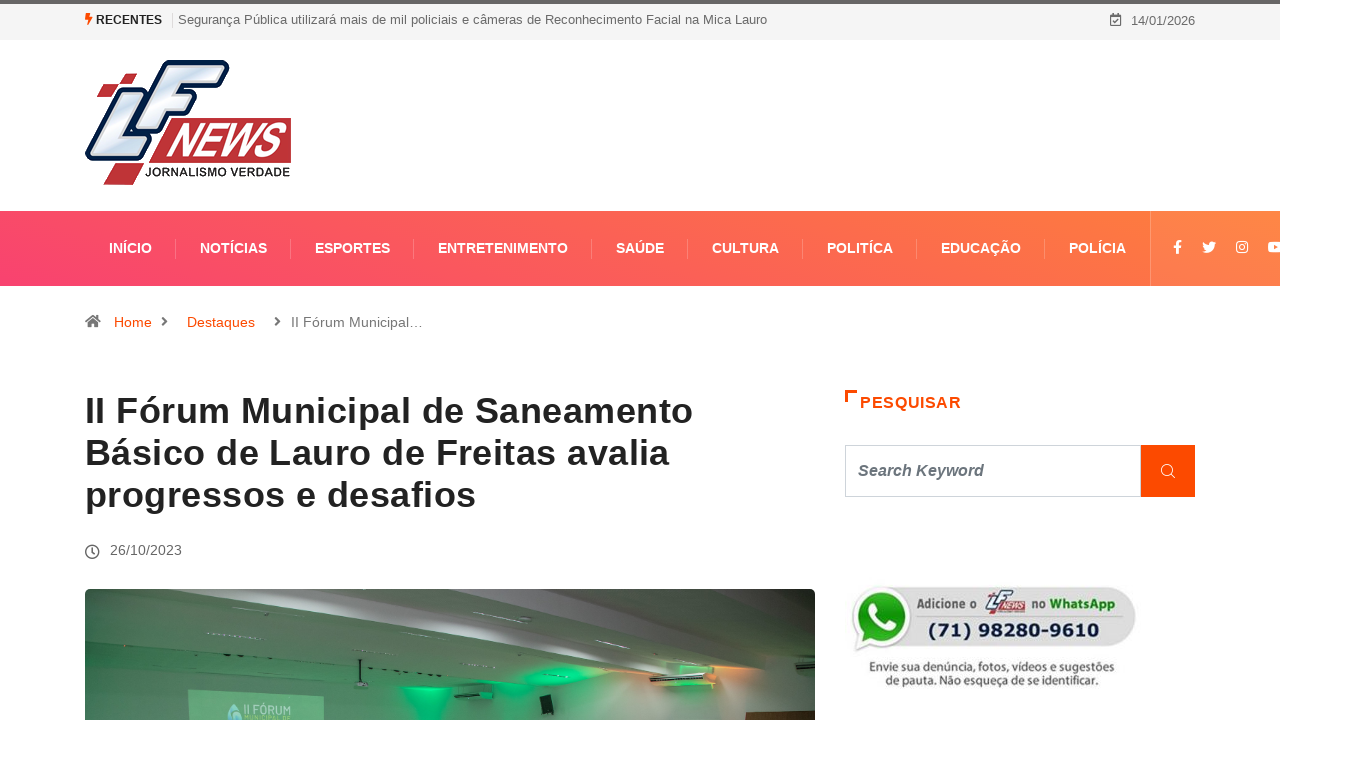

--- FILE ---
content_type: text/html; charset=UTF-8
request_url: https://lfnews.com.br/ii-forum-municipal-de-saneamento-basico-de-lauro-de-freitas-avalia-progressos-e-desafios/
body_size: 31431
content:
<!DOCTYPE html><html lang="pt-BR" class="" data-skin="light"><head><script data-no-optimize="1">var litespeed_docref=sessionStorage.getItem("litespeed_docref");litespeed_docref&&(Object.defineProperty(document,"referrer",{get:function(){return litespeed_docref}}),sessionStorage.removeItem("litespeed_docref"));</script> <meta charset="UTF-8"><meta name='robots' content='index, follow, max-image-preview:large, max-snippet:-1, max-video-preview:-1' /><meta name="viewport" content="width=device-width, initial-scale=1, maximum-scale=5"><meta name="description" content="II Fórum Municipal de Saneamento Básico de Lauro de Freitas avalia progressos e desafios" /><title>II Fórum Municipal de Saneamento Básico de Lauro de Freitas avalia progressos e desafios - LF News</title><link rel="canonical" href="https://lfnews.com.br/ii-forum-municipal-de-saneamento-basico-de-lauro-de-freitas-avalia-progressos-e-desafios/" /><meta property="og:locale" content="pt_BR" /><meta property="og:type" content="article" /><meta property="og:title" content="II Fórum Municipal de Saneamento Básico de Lauro de Freitas avalia progressos e desafios" /><meta property="og:description" content="No II Fórum Municipal de Saneamento Básico de Lauro de Freitas, realizado nesta quinta-feira (26), foi avaliado o Plano Municipal de Saneamento Básico (PMSB) vigente e apresentado seus andamentos à população para debater aprimoramentos. Além disso, o evento buscou esclarecer pontos fundamentais do Marco Legal do Saneamento Básico e temas relacionados ao saneamento, incluindo fornecimento [&hellip;]" /><meta property="og:url" content="https://lfnews.com.br/ii-forum-municipal-de-saneamento-basico-de-lauro-de-freitas-avalia-progressos-e-desafios/" /><meta property="og:site_name" content="LF News" /><meta property="article:publisher" content="https://www.facebook.com/lfnewsbahia/" /><meta property="article:published_time" content="2023-10-26T18:13:44+00:00" /><meta property="og:image" content="https://lfnews.com.br/wp-content/uploads/2023/10/IMG_1518.jpeg" /><meta property="og:image:width" content="2048" /><meta property="og:image:height" content="1365" /><meta property="og:image:type" content="image/jpeg" /><meta name="author" content="LF News" /><meta name="twitter:card" content="summary_large_image" /><meta name="twitter:label1" content="Escrito por" /><meta name="twitter:data1" content="LF News" /><meta name="twitter:label2" content="Est. tempo de leitura" /><meta name="twitter:data2" content="2 minutos" /> <script type="application/ld+json" class="yoast-schema-graph">{"@context":"https://schema.org","@graph":[{"@type":"Article","@id":"https://lfnews.com.br/ii-forum-municipal-de-saneamento-basico-de-lauro-de-freitas-avalia-progressos-e-desafios/#article","isPartOf":{"@id":"https://lfnews.com.br/ii-forum-municipal-de-saneamento-basico-de-lauro-de-freitas-avalia-progressos-e-desafios/"},"author":{"name":"LF News","@id":"https://lfnews.com.br/#/schema/person/1bbcf53a74cefb9200cffc3ddff3a8f3"},"headline":"II Fórum Municipal de Saneamento Básico de Lauro de Freitas avalia progressos e desafios","datePublished":"2023-10-26T18:13:44+00:00","mainEntityOfPage":{"@id":"https://lfnews.com.br/ii-forum-municipal-de-saneamento-basico-de-lauro-de-freitas-avalia-progressos-e-desafios/"},"wordCount":444,"publisher":{"@id":"https://lfnews.com.br/#organization"},"image":{"@id":"https://lfnews.com.br/ii-forum-municipal-de-saneamento-basico-de-lauro-de-freitas-avalia-progressos-e-desafios/#primaryimage"},"thumbnailUrl":"https://lfnews.com.br/wp-content/uploads/2023/10/IMG_1518.jpeg","articleSection":["Destaques","Meio Ambiente","Municípios"],"inLanguage":"pt-BR"},{"@type":"WebPage","@id":"https://lfnews.com.br/ii-forum-municipal-de-saneamento-basico-de-lauro-de-freitas-avalia-progressos-e-desafios/","url":"https://lfnews.com.br/ii-forum-municipal-de-saneamento-basico-de-lauro-de-freitas-avalia-progressos-e-desafios/","name":"II Fórum Municipal de Saneamento Básico de Lauro de Freitas avalia progressos e desafios - LF News","isPartOf":{"@id":"https://lfnews.com.br/#website"},"primaryImageOfPage":{"@id":"https://lfnews.com.br/ii-forum-municipal-de-saneamento-basico-de-lauro-de-freitas-avalia-progressos-e-desafios/#primaryimage"},"image":{"@id":"https://lfnews.com.br/ii-forum-municipal-de-saneamento-basico-de-lauro-de-freitas-avalia-progressos-e-desafios/#primaryimage"},"thumbnailUrl":"https://lfnews.com.br/wp-content/uploads/2023/10/IMG_1518.jpeg","datePublished":"2023-10-26T18:13:44+00:00","breadcrumb":{"@id":"https://lfnews.com.br/ii-forum-municipal-de-saneamento-basico-de-lauro-de-freitas-avalia-progressos-e-desafios/#breadcrumb"},"inLanguage":"pt-BR","potentialAction":[{"@type":"ReadAction","target":["https://lfnews.com.br/ii-forum-municipal-de-saneamento-basico-de-lauro-de-freitas-avalia-progressos-e-desafios/"]}]},{"@type":"ImageObject","inLanguage":"pt-BR","@id":"https://lfnews.com.br/ii-forum-municipal-de-saneamento-basico-de-lauro-de-freitas-avalia-progressos-e-desafios/#primaryimage","url":"https://lfnews.com.br/wp-content/uploads/2023/10/IMG_1518.jpeg","contentUrl":"https://lfnews.com.br/wp-content/uploads/2023/10/IMG_1518.jpeg","width":2048,"height":1365},{"@type":"BreadcrumbList","@id":"https://lfnews.com.br/ii-forum-municipal-de-saneamento-basico-de-lauro-de-freitas-avalia-progressos-e-desafios/#breadcrumb","itemListElement":[{"@type":"ListItem","position":1,"name":"Início","item":"https://lfnews.com.br/"},{"@type":"ListItem","position":2,"name":"II Fórum Municipal de Saneamento Básico de Lauro de Freitas avalia progressos e desafios"}]},{"@type":"WebSite","@id":"https://lfnews.com.br/#website","url":"https://lfnews.com.br/","name":"LF News","description":"Portal de notícias de Lauro de Freitas, da Região Metropolitana de Salvador e de toda Bahia.","publisher":{"@id":"https://lfnews.com.br/#organization"},"potentialAction":[{"@type":"SearchAction","target":{"@type":"EntryPoint","urlTemplate":"https://lfnews.com.br/?s={search_term_string}"},"query-input":{"@type":"PropertyValueSpecification","valueRequired":true,"valueName":"search_term_string"}}],"inLanguage":"pt-BR"},{"@type":"Organization","@id":"https://lfnews.com.br/#organization","name":"LF News","url":"https://lfnews.com.br/","logo":{"@type":"ImageObject","inLanguage":"pt-BR","@id":"https://lfnews.com.br/#/schema/logo/image/","url":"https://lfnews.com.br/wp-content/uploads/2019/07/logooo.fw_.png","contentUrl":"https://lfnews.com.br/wp-content/uploads/2019/07/logooo.fw_.png","width":206,"height":125,"caption":"LF News"},"image":{"@id":"https://lfnews.com.br/#/schema/logo/image/"},"sameAs":["https://www.facebook.com/lfnewsbahia/","https://www.instagram.com/lfnewsbrasil"]},{"@type":"Person","@id":"https://lfnews.com.br/#/schema/person/1bbcf53a74cefb9200cffc3ddff3a8f3","name":"LF News","image":{"@type":"ImageObject","inLanguage":"pt-BR","@id":"https://lfnews.com.br/#/schema/person/image/","url":"https://lfnews.com.br/wp-content/litespeed/avatar/aad3b856b184b5ef9c2e1f964f802746.jpg?ver=1767974440","contentUrl":"https://lfnews.com.br/wp-content/litespeed/avatar/aad3b856b184b5ef9c2e1f964f802746.jpg?ver=1767974440","caption":"LF News"},"sameAs":["http://www.lfnews.com.br/"],"url":"https://lfnews.com.br/author/maragao/"}]}</script> <link rel='dns-prefetch' href='//www.googletagmanager.com' /><link rel="alternate" type="application/rss+xml" title="Feed para LF News &raquo;" href="https://lfnews.com.br/feed/" /><link rel="alternate" type="application/rss+xml" title="Feed de comentários para LF News &raquo;" href="https://lfnews.com.br/comments/feed/" /><link rel="alternate" title="oEmbed (JSON)" type="application/json+oembed" href="https://lfnews.com.br/wp-json/oembed/1.0/embed?url=https%3A%2F%2Flfnews.com.br%2Fii-forum-municipal-de-saneamento-basico-de-lauro-de-freitas-avalia-progressos-e-desafios%2F" /><link rel="alternate" title="oEmbed (XML)" type="text/xml+oembed" href="https://lfnews.com.br/wp-json/oembed/1.0/embed?url=https%3A%2F%2Flfnews.com.br%2Fii-forum-municipal-de-saneamento-basico-de-lauro-de-freitas-avalia-progressos-e-desafios%2F&#038;format=xml" />
<script id="lfnew-ready" type="litespeed/javascript">window.advanced_ads_ready=function(e,a){a=a||"complete";var d=function(e){return"interactive"===a?"loading"!==e:"complete"===e};d(document.readyState)?e():document.addEventListener("readystatechange",(function(a){d(a.target.readyState)&&e()}),{once:"interactive"===a})},window.advanced_ads_ready_queue=window.advanced_ads_ready_queue||[]</script> <style id='wp-img-auto-sizes-contain-inline-css' type='text/css'>img:is([sizes=auto i],[sizes^="auto," i]){contain-intrinsic-size:3000px 1500px}
/*# sourceURL=wp-img-auto-sizes-contain-inline-css */</style><style id="litespeed-ccss">body:after{content:url(https://lfnews.com.br/wp-content/plugins/instagram-feed-pro/img/sbi-sprite.png);display:none}:root{--wp--preset--aspect-ratio--square:1;--wp--preset--aspect-ratio--4-3:4/3;--wp--preset--aspect-ratio--3-4:3/4;--wp--preset--aspect-ratio--3-2:3/2;--wp--preset--aspect-ratio--2-3:2/3;--wp--preset--aspect-ratio--16-9:16/9;--wp--preset--aspect-ratio--9-16:9/16;--wp--preset--color--black:#000000;--wp--preset--color--cyan-bluish-gray:#abb8c3;--wp--preset--color--white:#ffffff;--wp--preset--color--pale-pink:#f78da7;--wp--preset--color--vivid-red:#cf2e2e;--wp--preset--color--luminous-vivid-orange:#ff6900;--wp--preset--color--luminous-vivid-amber:#fcb900;--wp--preset--color--light-green-cyan:#7bdcb5;--wp--preset--color--vivid-green-cyan:#00d084;--wp--preset--color--pale-cyan-blue:#8ed1fc;--wp--preset--color--vivid-cyan-blue:#0693e3;--wp--preset--color--vivid-purple:#9b51e0;--wp--preset--gradient--vivid-cyan-blue-to-vivid-purple:linear-gradient(135deg,rgb(6,147,227) 0%,rgb(155,81,224) 100%);--wp--preset--gradient--light-green-cyan-to-vivid-green-cyan:linear-gradient(135deg,rgb(122,220,180) 0%,rgb(0,208,130) 100%);--wp--preset--gradient--luminous-vivid-amber-to-luminous-vivid-orange:linear-gradient(135deg,rgb(252,185,0) 0%,rgb(255,105,0) 100%);--wp--preset--gradient--luminous-vivid-orange-to-vivid-red:linear-gradient(135deg,rgb(255,105,0) 0%,rgb(207,46,46) 100%);--wp--preset--gradient--very-light-gray-to-cyan-bluish-gray:linear-gradient(135deg,rgb(238,238,238) 0%,rgb(169,184,195) 100%);--wp--preset--gradient--cool-to-warm-spectrum:linear-gradient(135deg,rgb(74,234,220) 0%,rgb(151,120,209) 20%,rgb(207,42,186) 40%,rgb(238,44,130) 60%,rgb(251,105,98) 80%,rgb(254,248,76) 100%);--wp--preset--gradient--blush-light-purple:linear-gradient(135deg,rgb(255,206,236) 0%,rgb(152,150,240) 100%);--wp--preset--gradient--blush-bordeaux:linear-gradient(135deg,rgb(254,205,165) 0%,rgb(254,45,45) 50%,rgb(107,0,62) 100%);--wp--preset--gradient--luminous-dusk:linear-gradient(135deg,rgb(255,203,112) 0%,rgb(199,81,192) 50%,rgb(65,88,208) 100%);--wp--preset--gradient--pale-ocean:linear-gradient(135deg,rgb(255,245,203) 0%,rgb(182,227,212) 50%,rgb(51,167,181) 100%);--wp--preset--gradient--electric-grass:linear-gradient(135deg,rgb(202,248,128) 0%,rgb(113,206,126) 100%);--wp--preset--gradient--midnight:linear-gradient(135deg,rgb(2,3,129) 0%,rgb(40,116,252) 100%);--wp--preset--font-size--small:13px;--wp--preset--font-size--medium:20px;--wp--preset--font-size--large:36px;--wp--preset--font-size--x-large:42px;--wp--preset--spacing--20:0.44rem;--wp--preset--spacing--30:0.67rem;--wp--preset--spacing--40:1rem;--wp--preset--spacing--50:1.5rem;--wp--preset--spacing--60:2.25rem;--wp--preset--spacing--70:3.38rem;--wp--preset--spacing--80:5.06rem;--wp--preset--shadow--natural:6px 6px 9px rgba(0, 0, 0, 0.2);--wp--preset--shadow--deep:12px 12px 50px rgba(0, 0, 0, 0.4);--wp--preset--shadow--sharp:6px 6px 0px rgba(0, 0, 0, 0.2);--wp--preset--shadow--outlined:6px 6px 0px -3px rgb(255, 255, 255), 6px 6px rgb(0, 0, 0);--wp--preset--shadow--crisp:6px 6px 0px rgb(0, 0, 0)}#ays_tooltip{width:auto;padding:3px;box-sizing:border-box;word-break:keep-all;-webkit-hyphens:none;white-space:nowrap}#ays_tooltip p{margin:0;padding:0}.wslu-hover-content{display:none;z-index:1}.xs_social_share_widget.wslu-theme-font-no .xs-social-follower-label,.xs_social_share_widget.wslu-theme-font-no .xs-social-follower-text{font-family:Helvetica,sans-serif}:root{--blue:#007bff;--indigo:#6610f2;--purple:#6f42c1;--pink:#e83e8c;--red:#dc3545;--orange:#fd7e14;--yellow:#ffc107;--green:#28a745;--teal:#20c997;--cyan:#17a2b8;--white:#fff;--gray:#6c757d;--gray-dark:#343a40;--primary:#007bff;--secondary:#6c757d;--success:#28a745;--info:#17a2b8;--warning:#ffc107;--danger:#dc3545;--light:#f8f9fa;--dark:#343a40;--breakpoint-xs:0;--breakpoint-sm:576px;--breakpoint-md:768px;--breakpoint-lg:992px;--breakpoint-xl:1200px;--font-family-sans-serif:-apple-system,BlinkMacSystemFont,"Segoe UI",Roboto,"Helvetica Neue",Arial,sans-serif,"Apple Color Emoji","Segoe UI Emoji","Segoe UI Symbol";--font-family-monospace:SFMono-Regular,Menlo,Monaco,Consolas,"Liberation Mono","Courier New",monospace}*,::after,::before{box-sizing:border-box}html{font-family:sans-serif;line-height:1.15;-webkit-text-size-adjust:100%;-ms-text-size-adjust:100%;-ms-overflow-style:scrollbar}@-ms-viewport{width:device-width}article,header,nav{display:block}body{margin:0;font-family:-apple-system,BlinkMacSystemFont,"Segoe UI",Roboto,"Helvetica Neue",Arial,sans-serif,"Apple Color Emoji","Segoe UI Emoji","Segoe UI Symbol";font-size:1rem;font-weight:400;line-height:1.5;color:#212529;text-align:left;background-color:#fff}h1,h3{margin-top:0;margin-bottom:.5rem}p{margin-top:0;margin-bottom:1rem}ol,ul{margin-top:0;margin-bottom:1rem}a{color:#007bff;text-decoration:none;background-color:#fff0;-webkit-text-decoration-skip:objects}img{vertical-align:middle;border-style:none}button{border-radius:0}button,input{margin:0;font-family:inherit;font-size:inherit;line-height:inherit}button,input{overflow:visible}button{text-transform:none}button,html [type=button]{-webkit-appearance:button}[type=button]::-moz-focus-inner,button::-moz-focus-inner{padding:0;border-style:none}[type=search]{outline-offset:-2px;-webkit-appearance:none}[type=search]::-webkit-search-cancel-button,[type=search]::-webkit-search-decoration{-webkit-appearance:none}::-webkit-file-upload-button{font:inherit;-webkit-appearance:button}h1,h3{margin-bottom:.5rem;font-family:inherit;font-weight:500;line-height:1.2;color:inherit}h1{font-size:2.5rem}h3{font-size:1.75rem}.img-fluid{max-width:100%;height:auto}.container{width:100%;padding-right:15px;padding-left:15px;margin-right:auto;margin-left:auto}@media (min-width:576px){.container{max-width:540px}}@media (min-width:768px){.container{max-width:720px}}@media (min-width:992px){.container{max-width:960px}}@media (min-width:1200px){.container{max-width:1140px}}.row{display:-webkit-box;display:-ms-flexbox;display:flex;-ms-flex-wrap:wrap;flex-wrap:wrap;margin-right:-15px;margin-left:-15px}.col-lg-12,.col-lg-3,.col-lg-4,.col-lg-8,.col-lg-9,.col-md-12,.col-md-4,.col-md-8{position:relative;width:100%;min-height:1px;padding-right:15px;padding-left:15px}@media (min-width:768px){.col-md-4{-webkit-box-flex:0;-ms-flex:0 0 33.333333%;flex:0 0 33.333333%;max-width:33.333333%}.col-md-8{-webkit-box-flex:0;-ms-flex:0 0 66.666667%;flex:0 0 66.666667%;max-width:66.666667%}.col-md-12{-webkit-box-flex:0;-ms-flex:0 0 100%;flex:0 0 100%;max-width:100%}}@media (min-width:992px){.col-lg-3{-webkit-box-flex:0;-ms-flex:0 0 25%;flex:0 0 25%;max-width:25%}.col-lg-4{-webkit-box-flex:0;-ms-flex:0 0 33.333333%;flex:0 0 33.333333%;max-width:33.333333%}.col-lg-8{-webkit-box-flex:0;-ms-flex:0 0 66.666667%;flex:0 0 66.666667%;max-width:66.666667%}.col-lg-9{-webkit-box-flex:0;-ms-flex:0 0 75%;flex:0 0 75%;max-width:75%}.col-lg-12{-webkit-box-flex:0;-ms-flex:0 0 100%;flex:0 0 100%;max-width:100%}}.form-control{display:block;width:100%;padding:.375rem .75rem;font-size:1rem;line-height:1.5;color:#495057;background-color:#fff;background-clip:padding-box;border:1px solid #ced4da;border-radius:.25rem}.form-control::-ms-expand{background-color:#fff0;border:0}.form-control::-webkit-input-placeholder{color:#6c757d;opacity:1}.form-control::-moz-placeholder{color:#6c757d;opacity:1}.form-control:-ms-input-placeholder{color:#6c757d;opacity:1}.form-control::-ms-input-placeholder{color:#6c757d;opacity:1}.collapse{display:none}.input-group{position:relative;display:-webkit-box;display:-ms-flexbox;display:flex;-ms-flex-wrap:wrap;flex-wrap:wrap;-webkit-box-align:stretch;-ms-flex-align:stretch;align-items:stretch;width:100%}.input-group>.form-control{position:relative;-webkit-box-flex:1;-ms-flex:1 1 auto;flex:1 1 auto;width:1%;margin-bottom:0}.input-group>.form-control:not(:last-child){border-top-right-radius:0;border-bottom-right-radius:0}.nav{display:-webkit-box;display:-ms-flexbox;display:flex;-ms-flex-wrap:wrap;flex-wrap:wrap;padding-left:0;margin-bottom:0;list-style:none}.nav-link{display:block;padding:.5rem 1rem}.nav-tabs{border-bottom:1px solid #dee2e6}.tab-content>.tab-pane{display:none}.tab-content>.active{display:block}.navbar{position:relative;display:-webkit-box;display:-ms-flexbox;display:flex;-ms-flex-wrap:wrap;flex-wrap:wrap;-webkit-box-align:center;-ms-flex-align:center;align-items:center;-webkit-box-pack:justify;-ms-flex-pack:justify;justify-content:space-between;padding:.5rem 1rem}.navbar-nav{display:-webkit-box;display:-ms-flexbox;display:flex;-webkit-box-orient:vertical;-webkit-box-direction:normal;-ms-flex-direction:column;flex-direction:column;padding-left:0;margin-bottom:0;list-style:none}.navbar-nav .nav-link{padding-right:0;padding-left:0}.navbar-collapse{-ms-flex-preferred-size:100%;flex-basis:100%;-webkit-box-flex:1;-ms-flex-positive:1;flex-grow:1;-webkit-box-align:center;-ms-flex-align:center;align-items:center}.navbar-toggler{padding:.25rem .75rem;font-size:1.25rem;line-height:1;background-color:#fff0;border:1px solid #fff0;border-radius:.25rem}.navbar-toggler-icon{display:inline-block;width:1.5em;height:1.5em;vertical-align:middle;content:"";background:no-repeat center center;background-size:100% 100%}@media (min-width:992px){.navbar-expand-lg{-webkit-box-orient:horizontal;-webkit-box-direction:normal;-ms-flex-flow:row nowrap;flex-flow:row nowrap;-webkit-box-pack:start;-ms-flex-pack:start;justify-content:flex-start}.navbar-expand-lg .navbar-nav{-webkit-box-orient:horizontal;-webkit-box-direction:normal;-ms-flex-direction:row;flex-direction:row}.navbar-expand-lg .navbar-nav .nav-link{padding-right:.5rem;padding-left:.5rem}.navbar-expand-lg .navbar-collapse{display:-webkit-box!important;display:-ms-flexbox!important;display:flex!important;-ms-flex-preferred-size:auto;flex-basis:auto}.navbar-expand-lg .navbar-toggler{display:none}}.navbar-light .navbar-nav .nav-link{color:rgb(0 0 0/.5)}.navbar-light .navbar-toggler{color:rgb(0 0 0/.5);border-color:rgb(0 0 0/.1)}.navbar-light .navbar-toggler-icon{background-image:url(data:image/svg+xml;charset=utf8,%3Csvg\ viewBox=\'0\ 0\ 30\ 30\'\ xmlns=\'http://www.w3.org/2000/svg\'%3E%3Cpath\ stroke=\'rgba\(0,\ 0,\ 0,\ 0.5\)\'\ stroke-width=\'2\'\ stroke-linecap=\'round\'\ stroke-miterlimit=\'10\'\ d=\'M4\ 7h22M4\ 15h22M4\ 23h22\'/%3E%3C/svg%3E)}.breadcrumb{display:-webkit-box;display:-ms-flexbox;display:flex;-ms-flex-wrap:wrap;flex-wrap:wrap;padding:.75rem 1rem;margin-bottom:1rem;list-style:none;background-color:#e9ecef;border-radius:.25rem}.progress-bar{display:-webkit-box;display:-ms-flexbox;display:flex;-webkit-box-orient:vertical;-webkit-box-direction:normal;-ms-flex-direction:column;flex-direction:column;-webkit-box-pack:center;-ms-flex-pack:center;justify-content:center;color:#fff;text-align:center;background-color:#007bff}.media{display:-webkit-box;display:-ms-flexbox;display:flex;-webkit-box-align:start;-ms-flex-align:start;align-items:flex-start}.media-body{-webkit-box-flex:1;-ms-flex:1;flex:1}.modal-dialog{position:relative;width:auto;margin:.5rem}.modal-content{position:relative;display:-webkit-box;display:-ms-flexbox;display:flex;-webkit-box-orient:vertical;-webkit-box-direction:normal;-ms-flex-direction:column;flex-direction:column;width:100%;background-color:#fff;background-clip:padding-box;border:1px solid rgb(0 0 0/.2);border-radius:.3rem;outline:0}@media (min-width:576px){.modal-dialog{max-width:500px;margin:1.75rem auto}}@media (min-width:992px){.modal-lg{max-width:800px}}.carousel{position:relative}.carousel-inner{position:relative;width:100%;overflow:hidden}.carousel-item{position:relative;display:none;-webkit-box-align:center;-ms-flex-align:center;align-items:center;width:100%;-webkit-backface-visibility:hidden;backface-visibility:hidden;-webkit-perspective:1000px;perspective:1000px}.carousel-item.active{display:block}.clearfix::after{display:block;clear:both;content:""}.d-none{display:none!important}.align-self-center{-ms-flex-item-align:center!important;align-self:center!important}.text-right{text-align:right!important}.ts-icon{font-family:"ts-iconfont"!important;speak:none;font-style:normal;font-weight:400;font-variant:normal;text-transform:none;line-height:1;-webkit-font-smoothing:antialiased;-moz-osx-font-smoothing:grayscale}.ts-icon-menu:before{content:""}.ts-icon-youtube:before{content:""}.ts-icon-instagram:before{content:""}.ts-icon-facebook-f:before{content:""}.ts-icon-calendar-check:before{content:""}.ts-icon-home-solid:before{content:""}.ts-icon-clock-regular:before{content:""}.ts-icon-angle-right:before{content:""}.ts-icon-bolt:before{content:""}.ts-icon-twitter:before{content:""}.ts-icon-search1:before{content:""}:focus{outline:0}.mfp-hide{display:none!important}button::-moz-focus-inner{padding:0;border:0}body{line-height:22px;font-size:14px;color:#333;font-weight:400;border:0;margin:0;padding:0;-webkit-font-smoothing:antialiased;-moz-osx-font-smoothing:grayscale;font-display:swap}h1,h3{color:#222;font-weight:700;font-display:swap}h1{font-size:36px;line-height:44px}h3{font-size:24px;line-height:28px}a:link,a:visited{text-decoration:none}a{color:#fc4a00}.clearfix:after{display:block;width:100%;content:""}.sidebar .widget .widget-title{letter-spacing:.64px;color:#fc4a00;line-height:25px;font-weight:800;font-size:16px;text-transform:uppercase}.sidebar .widget .widget-title .title-angle-shap{display:inline-block;padding:0 0 0 15px;position:relative}.sidebar .widget .widget-title .title-angle-shap:before,.sidebar .widget .widget-title .title-angle-shap:after{position:absolute;top:0;content:"";background:#fc4a00;left:0}.sidebar .widget .widget-title .title-angle-shap:before{width:3px;height:12px}.sidebar .widget .widget-title .title-angle-shap:after{width:12px;height:3px}.sidebar .widget .widget-title{color:#222}.sidebar .widget .widget-title .title-angle-shap:before,.sidebar .widget .widget-title .title-angle-shap:after{background:#222}.post-title{font-size:18px;font-weight:600;color:#222;line-height:24px}.post-title a{color:#222}.post-title.lg{font-size:36px;font-weight:700;line-height:42px;letter-spacing:.45px}a.post-cat{position:relative;left:0;top:0;background:#fc4a00;color:#fff;padding:0 10px;font-size:11px;font-weight:700;display:inline-block;line-height:20px;text-transform:uppercase;margin-bottom:7px;z-index:1;margin-right:5px;height:19px;border-radius:4px;-webkit-border-radius:4px;-ms-border-radius:4px;letter-spacing:.44px}a.post-cat:last-child{margin-right:0}a.post-cat.only-color{padding:0;height:auto;background:#fff0;margin-bottom:0}.post-date{margin-right:10px;font-size:13px;color:#999}.post-date i{margin-right:2px}.main-container{padding-top:40px}.main-container{padding-bottom:40px}img{-ms-interpolation-mode:bicubic;border:0;height:auto;max-width:100%;vertical-align:middle}img[class*=wp-image-]{margin-top:10px;margin-bottom:10px}p{margin:0 0 25px}.post .post-media{width:calc(100% - 0px);position:relative;overflow:hidden}.post .entry-header .post-title.lg{margin-bottom:20px;word-wrap:break-word}.post .entry-header .post-meta{margin-bottom:25px;padding-left:0}.post .entry-header .post-meta li{display:inline-block;margin-right:20px}.post .entry-header .post-meta li:last-child{margin-right:0}.post .entry-header .post-meta li i{vertical-align:middle}.sidebar .widget{margin-bottom:40px}.sidebar .widget .widget-title{font-size:16px;font-weight:700;position:relative;margin:0 0 30px}.sidebar .widget.widget_media_image img{margin-top:0}.sidebar .widget.widget_search{padding:0;border:0}.sidebar .widget.widget_search .form-control{font-style:italic;font-weight:600;border-radius:0}.sidebar .widget.widget_search .input-group-btn{background:#fc4a00;color:#fff;padding:0 20px;border:none}.sidebar .widget.widget_search .input-group-btn i{line-height:52px}.sidebar ul{border:0;padding:0;list-style:none}.sidebar ul li{border-bottom:1px dashed #eee;padding-bottom:10px;margin-bottom:10px}.sidebar ul li:last-child{border-bottom:0;padding-bottom:0;margin-bottom:0}.sidebar ul li a{color:#666}.blog-single .post .post-media{margin-bottom:30px;border-radius:5px;-webkit-border-radius:5px;-ms-border-radius:5px}.breadcrumb{background:#fff0;padding:25px 0 17px;margin-bottom:0}.breadcrumb li{padding-right:10px;color:#777;font-size:14px;font-weight:400;line-height:22px}.breadcrumb li a{padding:0 9px}.breadcrumb li:last-child i{padding-right:10px}body{overflow-x:hidden;color:#333}img{-ms-interpolation-mode:bicubic;border:0;height:auto;max-width:100%;vertical-align:middle}img[class*=wp-image-]{margin-top:10px;margin-bottom:10px}p{margin:0 0 25px}.post .post-media{width:calc(100% - 0px);position:relative;overflow:hidden}.post .entry-header .post-title.lg{margin-bottom:20px;word-wrap:break-word}.post .entry-header .post-meta{margin-bottom:25px;padding-left:0}.post .entry-header .post-meta li{display:inline-block;margin-right:20px}.post .entry-header .post-meta li:last-child{margin-right:0}.post .entry-header .post-meta li i{vertical-align:middle}.sidebar .widget{margin-bottom:40px}.sidebar .widget .widget-title{font-size:16px;font-weight:700;position:relative;margin:0 0 30px}.sidebar .widget.widget_media_image img{margin-top:0}.sidebar .widget.widget_search{padding:0;border:0}.sidebar .widget.widget_search .form-control{font-style:italic;font-weight:600;border-radius:0}.sidebar .widget.widget_search .input-group-btn{background:#fc4a00;color:#fff;padding:0 20px;border:none}.sidebar .widget.widget_search .input-group-btn i{line-height:52px}.sidebar ul{border:0;padding:0;list-style:none}.sidebar ul li{border-bottom:1px dashed #eee;padding-bottom:10px;margin-bottom:10px}.sidebar ul li:last-child{border-bottom:0;padding-bottom:0;margin-bottom:0}.sidebar ul li a{color:#666}.blog-single .post .post-media{margin-bottom:30px;border-radius:5px;-webkit-border-radius:5px;-ms-border-radius:5px}.breadcrumb{background:#fff0;padding:25px 0 17px;margin-bottom:0}.breadcrumb li{padding-right:10px;color:#777;font-size:14px;font-weight:400;line-height:22px}.breadcrumb li a{padding:0 9px}.breadcrumb li:last-child i{padding-right:10px}.topbar .top-info{display:inline-block;list-style-type:none;padding:5px 0;margin:0}.topbar .top-info li{font-size:14px;display:inline-block}.topbar .top-info li i{margin-right:6px}.topbar .top-info li{padding-right:15px;border-right:1px solid #e2e2e2}.topbar.topbar-gray{background-color:#f5f5f5}.topbar.topbar-gray .tranding-bg-white .tranding-bar .trending-slide-bg{border-bottom:none}.topbar.topbar-gray .tranding-bg-white .tranding-bar .trending-slide-bg .trending-title{background:#fff0;color:#222;padding:0 10px 0 0;margin-right:5px;border-right:1px solid #dedbdb}.topbar.topbar-gray .tranding-bg-white .tranding-bar .trending-slide-bg .trending-title i{color:#fc4a00}.topbar.topbar-gray .tranding-bg-white .tranding-bar .trending-slide-bg .post-title{color:#6b6b6b}.topbar.topbar-gray .top-info li{color:#6b6b6b;font-size:13px;border-right:none;padding-right:0}.social-links{margin:0}.social-links li{display:inline-block;list-style-type:none;padding:0 10px}.social-links li a{color:#222}.social-links li:last-child{padding-right:0}.header-middle-area{padding:20px 0}.logo{display:inline-block}.logo img{width:100%;max-width:220px}.logo-light{display:none}.logo-dark{display:block}.header .navbar-light{padding:0}.header .navbar-light .navbar-toggler{outline:none;border:none}.header .navbar-light .navbar-toggler-icon{background-image:none;color:#fff;font-size:24px;vertical-align:middle;background:#cc4209;padding:7px 0;width:40px}.header .navbar-light .navbar-nav>li{padding:0 24px;position:relative}.header .navbar-light .navbar-nav>li:before{position:absolute;right:0;content:"";width:1px;height:20px;background:#e2e2e2;top:0;bottom:0;margin:auto}.header .navbar-light .navbar-nav>li>a{line-height:70px;position:relative;padding:0}.header .navbar-light .navbar-nav>li:last-child:before{display:none}.header .navbar-light .navbar-nav>li:last-child>a:before{display:none}.header .navbar-light .navbar-nav li a{font-weight:700;color:#222;text-transform:uppercase;font-size:13px}.header .navbar-light .nav-search-area{margin-left:auto}.header .navbar-light .nav-search-area a{padding:0;width:35px;height:auto;min-height:35px;line-height:35px;text-align:center;background:#222;color:#fff;border-radius:50%;-webkit-border-radius:50%;-ms-border-radius:50%;font-size:14px}.header .navbar-light .nav-search-area a i{vertical-align:middle;font-weight:700}.header-gradient{background-image:linear-gradient(20deg,#f84270 0%,#fe803b 100%)}.header-gradient .navbar-light .navbar-nav>li>a{color:#fff;font-size:14px}.header-gradient .navbar-light .navbar-nav>li:before{background:rgb(255 255 255/.2)}.header-gradient .navbar-light .navbar-nav>li:after{position:absolute;content:"";width:1px;height:100%;background:rgb(255 255 255/.2);top:0;bottom:0;left:0;opacity:0}.header-gradient .navbar-light .social-links{background:rgb(255 255 255/.05);padding:0 20px 0 12px;border-left:1px solid rgb(255 255 255/.2);border-right:1px solid rgb(255 255 255/.2)}.header-gradient .navbar-light .social-links li a{color:#fff;line-height:70px}.header-gradient .navbar-light .nav-search-area .header-search-icon a{background:rgb(255 255 255/.1);border-radius:0;-webkit-border-radius:0;-ms-border-radius:0;border-right:1px solid rgb(255 255 255/.2);width:65px;height:auto;line-height:70px;display:inline-block}.modal-searchPanel .xs-search-group{position:relative}.modal-searchPanel .xs-search-group input:not([type=submit]){height:70px;background-color:#fff0;border-radius:50px;border:2px solid #fff;color:#fff;padding:0 30px}.modal-searchPanel .xs-search-group input:not([type=submit])::-webkit-input-placeholder{color:#fff}.modal-searchPanel .xs-search-group input:not([type=submit])::-moz-placeholder{color:#fff}.modal-searchPanel .xs-search-group input:not([type=submit]):-ms-input-placeholder{color:#fff}.modal-searchPanel .xs-search-group input:not([type=submit]):-moz-placeholder{color:#fff}.modal-searchPanel .xs-search-group .search-button{background-color:#fff0;border:0;padding:0;color:#fff;position:absolute;right:0;top:50%;-webkit-transform:translateY(-50%);transform:translateY(-50%);height:100%;width:70px;border-radius:0 50px 50px 0}.ts-search-form .form-control{height:60px;border-radius:36px!important}.ts-search-form.modal-searchPanel .xs-search-panel{margin:0}.header.header-gradient .social-links{margin-left:auto;display:-webkit-box;display:-ms-flexbox;display:flex}.header.header-gradient .nav-search-area{margin-left:0}.tranding-bar .trending-slide{position:relative;padding:8px 0}.tranding-bar .trending-slide .trending-title{display:inline-block;font-size:12px;padding:6px 10px;line-height:15px;text-transform:uppercase;position:relative;margin:0 15px 0 0;font-weight:700;padding:0 10px 0 0;margin-right:5px;border-right:1px solid #dedbdb}.tranding-bar .trending-slide .trending-title i{color:#fc4a00}.tranding-bar .trending-slide .carousel-inner{width:auto;display:inline-block;vertical-align:middle}.tranding-bar .trending-slide .post-title{color:#fff;margin:0;font-size:13px;line-height:24px;font-weight:400}.tranding-bg-white .tranding-bar .trending-slide-bg{background:#fff0;padding-left:0;padding-right:0;border-bottom:1px solid #eaeaea}.tranding-bg-white .tranding-bar .trending-slide-bg.trending-slide .post-title{color:#222}.post-list-item .recen-tab-menu.nav-tabs{margin:0 0 0 10px;border-bottom:none}.post-list-item .recen-tab-menu.nav-tabs li{-ms-flex-preferred-size:0;flex-basis:0%;-ms-flex-positive:1;-webkit-box-flex:1;flex-grow:1;max-width:100%;text-align:center;margin-bottom:-2px;border-bottom:none;padding-bottom:0}.post-list-item .recen-tab-menu.nav-tabs li a{font-size:16px;text-transform:uppercase;color:#999;line-height:30px;font-weight:800;position:relative;display:block;letter-spacing:.64px}.post-list-item .recen-tab-menu.nav-tabs li a:before,.post-list-item .recen-tab-menu.nav-tabs li a:after{position:absolute;top:0;content:"";background:#fc4a00;left:0;opacity:0}.post-list-item .recen-tab-menu.nav-tabs li a:before{width:3px;height:12px}.post-list-item .recen-tab-menu.nav-tabs li a:after{width:12px;height:3px}.post-list-item .recen-tab-menu.nav-tabs li a.active{color:#fc4a00}.post-list-item .recen-tab-menu.nav-tabs li a.active:before,.post-list-item .recen-tab-menu.nav-tabs li a.active:after{opacity:1}.post-list-item .recen-tab-menu.nav-tabs li a.active span{opacity:0}.post-list-item .recen-tab-menu.nav-tabs li a span{width:5px;height:5px;border-radius:50%;-webkit-border-radius:50%;-ms-border-radius:50%;background:#d3d3d3;position:absolute;top:0;margin-right:5px;left:-3px;bottom:0;margin:auto}.post-list-item .post-thumb{position:relative}.post-list-item .post-thumb .post-index{position:absolute;top:-4px;left:12px;background:#fc4a00;display:block;border-radius:50%;color:#fff;width:20px;height:20px;font-size:11px;text-align:center;line-height:18px;border:2px solid #fff}.post-list-item .post-content .media-body{padding-left:20px;-ms-flex-item-align:center;-ms-grid-row-align:center;align-self:center}.post-list-item .post-content .post-title{margin-bottom:4px;line-height:18px}.post-list-item .post-tab-list .post-content{margin-top:30px}.blog-single .post-meta{margin-bottom:10px;padding-left:0;position:relative}.blog-single .post-meta li{font-size:14px;display:inline-block;position:relative;font-weight:400;color:#666}.blog-single .post-meta li i{margin-right:6px;font-size:15px}.blog-single ul li{line-height:28px}.post-thumb-bg .post-thumb{-webkit-box-flex:0;-ms-flex:0 0 38%;flex:0 0 38%;width:38%;display:block;-webkit-box-ordinal-group:1;-ms-flex-order:0;order:0}.post-thumb-bg .post-thumb a{padding-bottom:80%;display:block;border-radius:4px;-webkit-border-radius:4px;-ms-border-radius:4px;overflow:hidden}.post-thumb-bg .post-thumb .digiqole-sm-bg-img{width:100%;height:100%;position:absolute;background-size:cover;display:block;border-radius:4px}.post-thumb-bg .post-thumb.post-thumb-radius{-webkit-box-flex:0;-ms-flex:0 0 27%;flex:0 0 27%;width:27%}.post-thumb-bg .post-thumb.post-thumb-radius a{padding-bottom:92%}.post-thumb-bg .post-thumb.post-thumb-radius .digiqole-sm-bg-img{border-radius:50%}.reading-progressbar{position:fixed;top:0;z-index:33;width:100%;background-color:#676666}.progress-container{width:100%;height:4px;background:#fff0}.progress-bar{height:4px;background:#676666;width:0%}.mfp-hide{display:none!important}:root{--size:100px;--bord:15px}@media (min-width:992px) and (max-width:1200px){.header .navbar-light .navbar-nav>li{padding:0 18px}.container{max-width:1140px}}@media (max-width:1024px){.container{max-width:100%}}@media (min-width:768px) and (max-width:991px){.header .navbar-collapse{position:absolute;left:0;top:100%;width:100%;z-index:22;background:#222}.header .navbar-light .navbar-nav>li>a{line-height:50px;color:#fff}.header .navbar-light .navbar-nav>li::before{display:none}}@media (max-width:767px){h1{font-size:30px;line-height:36px}.post-title.lg{font-size:26px;line-height:30px}.tranding-bar .trending-slide .trending-title{margin-bottom:5px}.xs-center,ul.social-links.text-right{text-align:center!important}.topbar{padding-top:10px}.topbar.topbar-gray{padding-bottom:10px}.topbar.topbar-gray .tranding-bg-white .tranding-bar .trending-slide-bg{text-align:center}.topbar.topbar-gray .tranding-bg-white .tranding-bar .trending-slide-bg .trending-title{display:block}.topbar.topbar-gray .tranding-bg-white .tranding-bar .trending-slide-bg .post-title{line-height:15px}.header-middle-area .banner-img{display:none}.header-middle-area .logo-area{text-align:center}.logo{max-width:160px}.header .navbar-collapse{position:absolute;left:0;top:100%;width:100%;z-index:22;background:#222}.header .navbar-light .navbar-nav>li>a{line-height:50px;color:#fff}.header .navbar-light .navbar-nav>li::before{display:none}.topbar .top-info{padding-bottom:15px}.trending-slide .carousel-inner{height:25px;overflow:hidden}.trending-slide .carousel-inner .post-title{line-height:28px!important}.post-title.lg{font-size:26px;line-height:30px}}.progress-bar{background-color:#000}body{color:#333}h1,h3,.post-title,.post-title a{color:#222}a{color:#fc4a00}.post-list-item .recen-tab-menu.nav-tabs li a:before,.post-list-item .recen-tab-menu.nav-tabs li a:after,.sidebar .widget .widget-title .title-angle-shap:before,.sidebar .widget .widget-title .title-angle-shap:after,.post-list-item .post-thumb .post-index,.sidebar .widget.widget_search .input-group-btn{background:#fc4a00}.post-list-item .recen-tab-menu.nav-tabs li a.active,.topbar.topbar-gray .tranding-bg-white .tranding-bar .trending-slide-bg .trending-title i,.sidebar .widget .widget-title{color:#fc4a00}@media (min-width:1024px){.header .navbar-light .nav-search-area a,.header-gradient .navbar-light .social-links li a,.header .navbar-light .navbar-nav>li>a,.header-gradient .navbar-light .nav-search-area .header-search-icon a{line-height:75px}}body{background-color:#fff}.mfp-hide{display:none!important}button::-moz-focus-inner{padding:0;border:0}.ekit-wid-con .ekit-review-card--date,.ekit-wid-con .ekit-review-card--desc{grid-area:date}.ekit-wid-con .ekit-review-card--image{width:60px;height:60px;grid-area:thumbnail;min-width:60px;border-radius:50%;background-color:#eae9f7;display:-webkit-box;display:-ms-flexbox;display:flex;-webkit-box-pack:center;-ms-flex-pack:center;justify-content:center;-webkit-box-align:center;-ms-flex-align:center;align-items:center;padding:1rem;position:relative}.ekit-wid-con .ekit-review-card--thumbnail{grid-area:thumbnail;padding-right:1rem}.ekit-wid-con .ekit-review-card--name{grid-area:name;font-size:14px;font-weight:700;margin:0 0 .25rem 0}.ekit-wid-con .ekit-review-card--stars{grid-area:stars;color:#f4be28;font-size:13px;line-height:20px}.ekit-wid-con .ekit-review-card--comment{grid-area:comment;font-size:16px;line-height:22px;font-weight:400;color:#32323d}.ekit-wid-con .ekit-review-card--actions{grid-area:actions}.ekit-wid-con .ekit-review-card--posted-on{display:-webkit-box;display:-ms-flexbox;display:flex;grid-area:posted-on}:root{--direction-multiplier:1}:root{--page-title-display:block}@media (prefers-reduced-motion:no-preference){html{scroll-behavior:smooth}}#ays_tooltip{display:none;position:absolute;z-index:999999999;background-color:#fff;background-repeat:no-repeat;background-position:center center;background-size:cover;opacity:1;border:1px solid #b7b7b7;border-radius:3px;box-shadow:#fff0 0 0 15px 1px;color:red;padding:5px 5px;text-transform:none}#ays_tooltip>*{color:red;font-size:12px;letter-spacing:0}#ays_tooltip_block{font-size:12px;backdrop-filter:blur(0)}@media screen and (max-width:768px){#ays_tooltip{font-size:12px}#ays_tooltip>*{font-size:12px}}:root{--ea-color-main:#275cde}</style><link rel="preload" data-asynced="1" data-optimized="2" as="style" onload="this.onload=null;this.rel='stylesheet'" href="https://lfnews.com.br/wp-content/litespeed/css/6b6a8d69daf625d2c6303d4500a8e5a4.css?ver=3dcdd" /><script data-optimized="1" type="litespeed/javascript" data-src="https://lfnews.com.br/wp-content/plugins/litespeed-cache/assets/js/css_async.min.js"></script> <style id='classic-theme-styles-inline-css' type='text/css'>/*! This file is auto-generated */
.wp-block-button__link{color:#fff;background-color:#32373c;border-radius:9999px;box-shadow:none;text-decoration:none;padding:calc(.667em + 2px) calc(1.333em + 2px);font-size:1.125em}.wp-block-file__button{background:#32373c;color:#fff;text-decoration:none}
/*# sourceURL=/wp-includes/css/classic-themes.min.css */</style><style id='global-styles-inline-css' type='text/css'>:root{--wp--preset--aspect-ratio--square: 1;--wp--preset--aspect-ratio--4-3: 4/3;--wp--preset--aspect-ratio--3-4: 3/4;--wp--preset--aspect-ratio--3-2: 3/2;--wp--preset--aspect-ratio--2-3: 2/3;--wp--preset--aspect-ratio--16-9: 16/9;--wp--preset--aspect-ratio--9-16: 9/16;--wp--preset--color--black: #000000;--wp--preset--color--cyan-bluish-gray: #abb8c3;--wp--preset--color--white: #ffffff;--wp--preset--color--pale-pink: #f78da7;--wp--preset--color--vivid-red: #cf2e2e;--wp--preset--color--luminous-vivid-orange: #ff6900;--wp--preset--color--luminous-vivid-amber: #fcb900;--wp--preset--color--light-green-cyan: #7bdcb5;--wp--preset--color--vivid-green-cyan: #00d084;--wp--preset--color--pale-cyan-blue: #8ed1fc;--wp--preset--color--vivid-cyan-blue: #0693e3;--wp--preset--color--vivid-purple: #9b51e0;--wp--preset--gradient--vivid-cyan-blue-to-vivid-purple: linear-gradient(135deg,rgb(6,147,227) 0%,rgb(155,81,224) 100%);--wp--preset--gradient--light-green-cyan-to-vivid-green-cyan: linear-gradient(135deg,rgb(122,220,180) 0%,rgb(0,208,130) 100%);--wp--preset--gradient--luminous-vivid-amber-to-luminous-vivid-orange: linear-gradient(135deg,rgb(252,185,0) 0%,rgb(255,105,0) 100%);--wp--preset--gradient--luminous-vivid-orange-to-vivid-red: linear-gradient(135deg,rgb(255,105,0) 0%,rgb(207,46,46) 100%);--wp--preset--gradient--very-light-gray-to-cyan-bluish-gray: linear-gradient(135deg,rgb(238,238,238) 0%,rgb(169,184,195) 100%);--wp--preset--gradient--cool-to-warm-spectrum: linear-gradient(135deg,rgb(74,234,220) 0%,rgb(151,120,209) 20%,rgb(207,42,186) 40%,rgb(238,44,130) 60%,rgb(251,105,98) 80%,rgb(254,248,76) 100%);--wp--preset--gradient--blush-light-purple: linear-gradient(135deg,rgb(255,206,236) 0%,rgb(152,150,240) 100%);--wp--preset--gradient--blush-bordeaux: linear-gradient(135deg,rgb(254,205,165) 0%,rgb(254,45,45) 50%,rgb(107,0,62) 100%);--wp--preset--gradient--luminous-dusk: linear-gradient(135deg,rgb(255,203,112) 0%,rgb(199,81,192) 50%,rgb(65,88,208) 100%);--wp--preset--gradient--pale-ocean: linear-gradient(135deg,rgb(255,245,203) 0%,rgb(182,227,212) 50%,rgb(51,167,181) 100%);--wp--preset--gradient--electric-grass: linear-gradient(135deg,rgb(202,248,128) 0%,rgb(113,206,126) 100%);--wp--preset--gradient--midnight: linear-gradient(135deg,rgb(2,3,129) 0%,rgb(40,116,252) 100%);--wp--preset--font-size--small: 13px;--wp--preset--font-size--medium: 20px;--wp--preset--font-size--large: 36px;--wp--preset--font-size--x-large: 42px;--wp--preset--spacing--20: 0.44rem;--wp--preset--spacing--30: 0.67rem;--wp--preset--spacing--40: 1rem;--wp--preset--spacing--50: 1.5rem;--wp--preset--spacing--60: 2.25rem;--wp--preset--spacing--70: 3.38rem;--wp--preset--spacing--80: 5.06rem;--wp--preset--shadow--natural: 6px 6px 9px rgba(0, 0, 0, 0.2);--wp--preset--shadow--deep: 12px 12px 50px rgba(0, 0, 0, 0.4);--wp--preset--shadow--sharp: 6px 6px 0px rgba(0, 0, 0, 0.2);--wp--preset--shadow--outlined: 6px 6px 0px -3px rgb(255, 255, 255), 6px 6px rgb(0, 0, 0);--wp--preset--shadow--crisp: 6px 6px 0px rgb(0, 0, 0);}:where(.is-layout-flex){gap: 0.5em;}:where(.is-layout-grid){gap: 0.5em;}body .is-layout-flex{display: flex;}.is-layout-flex{flex-wrap: wrap;align-items: center;}.is-layout-flex > :is(*, div){margin: 0;}body .is-layout-grid{display: grid;}.is-layout-grid > :is(*, div){margin: 0;}:where(.wp-block-columns.is-layout-flex){gap: 2em;}:where(.wp-block-columns.is-layout-grid){gap: 2em;}:where(.wp-block-post-template.is-layout-flex){gap: 1.25em;}:where(.wp-block-post-template.is-layout-grid){gap: 1.25em;}.has-black-color{color: var(--wp--preset--color--black) !important;}.has-cyan-bluish-gray-color{color: var(--wp--preset--color--cyan-bluish-gray) !important;}.has-white-color{color: var(--wp--preset--color--white) !important;}.has-pale-pink-color{color: var(--wp--preset--color--pale-pink) !important;}.has-vivid-red-color{color: var(--wp--preset--color--vivid-red) !important;}.has-luminous-vivid-orange-color{color: var(--wp--preset--color--luminous-vivid-orange) !important;}.has-luminous-vivid-amber-color{color: var(--wp--preset--color--luminous-vivid-amber) !important;}.has-light-green-cyan-color{color: var(--wp--preset--color--light-green-cyan) !important;}.has-vivid-green-cyan-color{color: var(--wp--preset--color--vivid-green-cyan) !important;}.has-pale-cyan-blue-color{color: var(--wp--preset--color--pale-cyan-blue) !important;}.has-vivid-cyan-blue-color{color: var(--wp--preset--color--vivid-cyan-blue) !important;}.has-vivid-purple-color{color: var(--wp--preset--color--vivid-purple) !important;}.has-black-background-color{background-color: var(--wp--preset--color--black) !important;}.has-cyan-bluish-gray-background-color{background-color: var(--wp--preset--color--cyan-bluish-gray) !important;}.has-white-background-color{background-color: var(--wp--preset--color--white) !important;}.has-pale-pink-background-color{background-color: var(--wp--preset--color--pale-pink) !important;}.has-vivid-red-background-color{background-color: var(--wp--preset--color--vivid-red) !important;}.has-luminous-vivid-orange-background-color{background-color: var(--wp--preset--color--luminous-vivid-orange) !important;}.has-luminous-vivid-amber-background-color{background-color: var(--wp--preset--color--luminous-vivid-amber) !important;}.has-light-green-cyan-background-color{background-color: var(--wp--preset--color--light-green-cyan) !important;}.has-vivid-green-cyan-background-color{background-color: var(--wp--preset--color--vivid-green-cyan) !important;}.has-pale-cyan-blue-background-color{background-color: var(--wp--preset--color--pale-cyan-blue) !important;}.has-vivid-cyan-blue-background-color{background-color: var(--wp--preset--color--vivid-cyan-blue) !important;}.has-vivid-purple-background-color{background-color: var(--wp--preset--color--vivid-purple) !important;}.has-black-border-color{border-color: var(--wp--preset--color--black) !important;}.has-cyan-bluish-gray-border-color{border-color: var(--wp--preset--color--cyan-bluish-gray) !important;}.has-white-border-color{border-color: var(--wp--preset--color--white) !important;}.has-pale-pink-border-color{border-color: var(--wp--preset--color--pale-pink) !important;}.has-vivid-red-border-color{border-color: var(--wp--preset--color--vivid-red) !important;}.has-luminous-vivid-orange-border-color{border-color: var(--wp--preset--color--luminous-vivid-orange) !important;}.has-luminous-vivid-amber-border-color{border-color: var(--wp--preset--color--luminous-vivid-amber) !important;}.has-light-green-cyan-border-color{border-color: var(--wp--preset--color--light-green-cyan) !important;}.has-vivid-green-cyan-border-color{border-color: var(--wp--preset--color--vivid-green-cyan) !important;}.has-pale-cyan-blue-border-color{border-color: var(--wp--preset--color--pale-cyan-blue) !important;}.has-vivid-cyan-blue-border-color{border-color: var(--wp--preset--color--vivid-cyan-blue) !important;}.has-vivid-purple-border-color{border-color: var(--wp--preset--color--vivid-purple) !important;}.has-vivid-cyan-blue-to-vivid-purple-gradient-background{background: var(--wp--preset--gradient--vivid-cyan-blue-to-vivid-purple) !important;}.has-light-green-cyan-to-vivid-green-cyan-gradient-background{background: var(--wp--preset--gradient--light-green-cyan-to-vivid-green-cyan) !important;}.has-luminous-vivid-amber-to-luminous-vivid-orange-gradient-background{background: var(--wp--preset--gradient--luminous-vivid-amber-to-luminous-vivid-orange) !important;}.has-luminous-vivid-orange-to-vivid-red-gradient-background{background: var(--wp--preset--gradient--luminous-vivid-orange-to-vivid-red) !important;}.has-very-light-gray-to-cyan-bluish-gray-gradient-background{background: var(--wp--preset--gradient--very-light-gray-to-cyan-bluish-gray) !important;}.has-cool-to-warm-spectrum-gradient-background{background: var(--wp--preset--gradient--cool-to-warm-spectrum) !important;}.has-blush-light-purple-gradient-background{background: var(--wp--preset--gradient--blush-light-purple) !important;}.has-blush-bordeaux-gradient-background{background: var(--wp--preset--gradient--blush-bordeaux) !important;}.has-luminous-dusk-gradient-background{background: var(--wp--preset--gradient--luminous-dusk) !important;}.has-pale-ocean-gradient-background{background: var(--wp--preset--gradient--pale-ocean) !important;}.has-electric-grass-gradient-background{background: var(--wp--preset--gradient--electric-grass) !important;}.has-midnight-gradient-background{background: var(--wp--preset--gradient--midnight) !important;}.has-small-font-size{font-size: var(--wp--preset--font-size--small) !important;}.has-medium-font-size{font-size: var(--wp--preset--font-size--medium) !important;}.has-large-font-size{font-size: var(--wp--preset--font-size--large) !important;}.has-x-large-font-size{font-size: var(--wp--preset--font-size--x-large) !important;}
:where(.wp-block-post-template.is-layout-flex){gap: 1.25em;}:where(.wp-block-post-template.is-layout-grid){gap: 1.25em;}
:where(.wp-block-term-template.is-layout-flex){gap: 1.25em;}:where(.wp-block-term-template.is-layout-grid){gap: 1.25em;}
:where(.wp-block-columns.is-layout-flex){gap: 2em;}:where(.wp-block-columns.is-layout-grid){gap: 2em;}
:root :where(.wp-block-pullquote){font-size: 1.5em;line-height: 1.6;}
/*# sourceURL=global-styles-inline-css */</style><link rel='preload' as='style' id='digiqole-all-style-css' href='https://lfnews.com.br/wp-content/themes/digiqole/assets/css/all.css' type='text/css' media='all' /><style id='digiqole-master-inline-css' type='text/css'>.progress-bar{ background-color : #000}
        html.fonts-loaded body{ font-family: Roboto }
        .body-box-layout{ 
            background-image:url();;
            background-repeat: no-repeat;
            background-position: center;
            background-size: cover;
            background-attachment: fixed;
         }
        body,
        .post-navigation .post-previous a p, .post-navigation .post-next a p,
        .dark-mode .blog-single .post-meta li,
        .dark-mode .wp-block-quote p,
        .dark-mode .wp-block-quote::before,
        .dark-mode .wp-block-quote cite,
        .dark-mode .view-review-list .xs-review-date,
        .dark-mode .view-review-list .xs-reviewer-author,
        .dark-mode .breadcrumb li,
        .dark-mode .post-meta span,
        .dark-mode .post-meta span a,
        .dark-mode .tranding-bg-white .tranding-bar .trending-slide-bg.trending-slide .post-title a,
        .dark-mode .blog-single .post-meta li.post-author a{
           color:  #333333;
        }

        h1, h2, h3, h4, h5, h6,
        .post-title,
        .post-navigation span,
        .post-title a,
        .dark-mode .error-page .error-code,
        .dark-mode.archive .entry-blog-summery .readmore-btn,
        .dark-mode .entry-blog-summery.ts-post .readmore-btn,
        .dark-mode .apsc-icons-wrapper.apsc-theme-2 .apsc-each-profile a,
        .dark-mode .ts-author-content .comment a{
            color:  #222222;
        }


        .dark-mode .apsc-icons-wrapper.apsc-theme-2 .apsc-each-profile a{
            color: #222222 !important;
        }
        .dark-mode .blog-single .post .post-body{
            background: transparent;
        }

        html.fonts-loaded h1,
        html.fonts-loaded h2{
            font-family: Barlow;
        }
        html.fonts-loaded h3{ 
            font-family: Barlow;
        }

        html.fonts-loaded h4{ 
            font-family: Barlow;
        }

        a,
        .entry-header .entry-title a:hover,
        .sidebar ul li a:hover,
        .breadcrumb a:hover {
            color: #fc4a00;
            transition: all ease 500ms;
        }
      
        .btn-primary:hover,
        .switch__background,
        .switch__mouth,
        .switch__eye-left,
        .switch__eye-right{
         background: #e74907;
         border-color: #e74907;;
        }

        .tag-lists a:hover,
        .tagcloud a:hover,
        .owl-carousel .owl-dots .owl-dot.active span,
        .blog-single .tag-lists a:hover {
            border-color: #fc4a00;
        }

        blockquote.wp-block-quote, .wp-block-quote, .wp-block-quote:not(.is-large):not(.is-style-large), .wp-block-pullquote blockquote,
         blockquote.wp-block-pullquote, .wp-block-quote.is-large, .wp-block-quote.is-style-large{
            border-left-color: #fc4a00;
        }
        
        .post .post-footer .readmore,
        .post .post-media .video-link-btn a,
        .post-list-item .recen-tab-menu.nav-tabs li a:before, 
        .post-list-item .recen-tab-menu.nav-tabs li a:after,
        .blog-single .xs-review-box .xs-review .xs-btn:hover,
        .blog-single .tag-lists span,
        .tag-lists a:hover, .tagcloud a:hover,
        .heading-style3 .block-title .title-angle-shap:before, 
        .heading-style3 .block-title .title-angle-shap:after,
         .heading-style3 .widget-title .title-angle-shap:before, 
         .heading-style3 .widget-title .title-angle-shap:after, 
         .sidebar .widget .block-title .title-angle-shap:before,
          .sidebar .widget .block-title .title-angle-shap:after, 
          .sidebar .widget .widget-title .title-angle-shap:before, 
        .sidebar .widget .widget-title .title-angle-shap:after,
        .pagination li.active a, .pagination li:hover a,
        .owl-carousel .owl-dots .owl-dot.active span,
        .main-pagination .swiper-pagination-bullet-active,
        .swiper-pagination .swiper-pagination-bullet-active,
        .header .navbar-light .ekit-wid-con .digiqole-elementskit-menu
         .elementskit-navbar-nav > li.active > a:before,
         .trending-light .tranding-bar .trending-slide .trending-title,
        .post-list-item .post-thumb .tab-post-count, .post-list-item .post-thumb .post-index,
        .woocommerce ul.products li.product .button,.woocommerce ul.products li.product .added_to_cart,
        .woocommerce nav.woocommerce-pagination ul li a:focus, .woocommerce nav.woocommerce-pagination ul li a:hover, .woocommerce nav.woocommerce-pagination ul li span.current,
        .woocommerce #respond input#submit.alt, .woocommerce a.button.alt, .woocommerce button.button.alt, .woocommerce input.button.alt,.sponsor-web-link a:hover i, .woocommerce .widget_price_filter .ui-slider .ui-slider-range,
        .woocommerce span.onsale,
        .not-found .input-group-btn,
        .btn,
        .BackTo,
        .sidebar .widget.widget_search .input-group-btn,
        .woocommerce ul.products li.product .added_to_cart:hover, .woocommerce #respond input#submit.alt:hover, .woocommerce a.button.alt:hover, .woocommerce button.button.alt:hover, 
        .footer-social li a,
        .digiqole-video-post .video-item .post-video .ts-play-btn,
        .blog-single .post-meta .social-share i.fa-share,
        .social-share i.ts-icon-share,
        .woocommerce input.button.alt:hover,
        .woocommerce .widget_price_filter .ui-slider .ui-slider-handle,
        #preloader,
        .main-slider .swiper-button-next:hover,
        .main-slider .swiper-button-prev:hover,
        .main-slider .owl-dots .owl-dot.swiper-pagination-bullet-active,
        .main-slider .owl-dots .swiper-pagination-bullet.swiper-pagination-bullet-active,
        .main-slider .swiper-pagination .owl-dot.swiper-pagination-bullet-active,
        .main-slider .swiper-pagination .swiper-pagination-bullet.swiper-pagination-bullet-active,
        .main-slider .main-pagination .owl-dot.swiper-pagination-bullet-active,
        .main-slider .main-pagination .swiper-pagination-bullet.swiper-pagination-bullet-active,
        .weekend-top .owl-dots .owl-dot.swiper-pagination-bullet-active,
        .weekend-top .owl-dots .swiper-pagination-bullet.swiper-pagination-bullet-active,
        .weekend-top .swiper-pagination .owl-dot.swiper-pagination-bullet-active,
        .weekend-top .swiper-pagination .swiper-pagination-bullet.swiper-pagination-bullet-active,
        .featured-tab-item .nav-tabs .nav-link.active:before,
        .post-slider .swiper-pagination .swiper-pagination-bullet.swiper-pagination-bullet-active,
        .blog-single .post-meta .social-share .ts-icon-share {
            background: #fc4a00;
        }
        .owl-carousel.owl-loaded .owl-nav .owl-next.disabled, 
        .owl-carousel.owl-loaded .owl-nav .owl-prev.disabled,
        .ts-about-image-wrapper.owl-carousel.owl-theme .owl-nav [class*=owl-]:hover{
            background: #fc4a00 !important;
        }

        .ts-footer .recent-posts-widget .post-content .post-title a:hover,
        .post-list-item .recen-tab-menu.nav-tabs li a.active,
        .ts-footer .footer-left-widget .footer-social li a:hover,
         .ts-footer .footer-widget .footer-social li a:hover,
         .heading-style3 .block-title, .heading-style3 .widget-title,
         .topbar.topbar-gray .tranding-bg-white .tranding-bar .trending-slide-bg .trending-title i,
         .sidebar .widget .block-title, .sidebar .widget .widget-title,
         .header .navbar-light .ekit-wid-con .digiqole-elementskit-menu .elementskit-navbar-nav .dropdown-item.active,
         .header .navbar-light .ekit-wid-con .digiqole-elementskit-menu .elementskit-navbar-nav li a:hover,
         .social-links li a:hover,
         .post-title a:hover,
         .video-tab-list .post-tab-list li a.active h4.post-title, .video-tab-list .post-tab-list li a:hover h4.post-title,
         .featured-tab-item .nav-tabs .nav-link.active .tab-head > span.tab-text-title,
         .woocommerce ul.products li.product .price, 
         .woocommerce ul.products li.product .woocommerce-loop-product__title:hover,
         .load-more-btn .digiqole-post-grid-loadmore:hover,
         .blog-single .post-meta li.meta-post-view,
         .ts-overlay-style .post-meta-info li.active i,
         .blog-single .post-meta li a:hover {
            color: #fc4a00;
        }
        
        .post-layout-style5 .post-meta li.meta-post-view .ts-icon {
            color: #fc4a00!important;
        }
      
        
            .header .navbar-light .ekit-wid-con .digiqole-elementskit-menu{
               height: 75px;
            }
            @media(min-width: 1024px){
                .header-gradient-area .navbar-light .ekit-wid-con .digiqole-elementskit-menu .elementskit-navbar-nav > li > a,
                .header.header-gradient .navbar-light .ekit-wid-con .digiqole-elementskit-menu .elementskit-navbar-nav > li > a, 
                .header .navbar-light .ekit-wid-con .digiqole-elementskit-menu .elementskit-navbar-nav > li > a,
                 .header .navbar-light .nav-search-area a, .header-gradient .navbar-light .social-links li a, 
                 .header .navbar-light .navbar-nav > li > a, 
               .header-gradient .navbar-light .nav-search-area .header-search-icon a{
                   line-height: 75px;
               }
            }
        
     
            html.fonts-loaded .header .navbar-light .navbar-nav li ul.dropdown-menu li a,
            html.fonts-loaded .header .navbar-light .ekit-wid-con .digiqole-elementskit-menu .elementskit-navbar-nav li ul li a,
            html.fonts-loaded .header .navbar-light .ekit-wid-con .digiqole-elementskit-menu .elementskit-navbar-nav li .elementskit-dropdown li a{
                   color: ;
                   font-size: 12px;
                }
            
            html.fonts-loaded .header-gradient-area .navbar-light .ekit-wid-con .digiqole-elementskit-menu .elementskit-navbar-nav > li > a,
            html.fonts-loaded .header.header-gradient .navbar-light .ekit-wid-con .digiqole-elementskit-menu .elementskit-navbar-nav > li > a,
            html.fonts-loaded .header .navbar-light .ekit-wid-con .digiqole-elementskit-menu .elementskit-navbar-nav > li > a,
            html.fonts-loaded .header .navbar-light .nav-search-area a,
            html.fonts-loaded .header-gradient .navbar-light .social-links li a,
            html.fonts-loaded .header .navbar-light .navbar-nav > li > a,
            html.fonts-loaded .header-gradient .navbar-light .nav-search-area .header-search-icon a{
                font-family: Roboto;
                font-size: px; 
                font-weight: px; 
                }
            .ts-footer{
            padding-top:70px;
            padding-bottom:20px;
         }
      body,
      .dark-mode .ts-author-media,
      .dark-mode .ts-author-content::before,
      .dark-mode .ts-author-content::after,
      .dark-mode .post-layout-style4 .post-single .entry-header{
         background-color: #ffffff;
      }
     
      .ts-footer{
          background-color: #222222;
          background-repeat:no-repeat;
          background-size: cover;
          
          
      }
      .newsletter-form span,
      .ts-footer .widget-title span{
        background-color: #222222;
      }

      .ts-footer-classic .widget-title,
      .ts-footer-classic h3,
      .ts-footer-classic h4,
      .ts-footer .widget-title,
      .ts-footer-classic .contact h3{
          color: #fff;
      }
      .ts-footer p,
      .ts-footer .list-arrow li a,
      .ts-footer .menu li a,
      .ts-footer .service-time li,
      .ts-footer .list-arrow li::before, 
      .ts-footer .footer-info li,
      .ts-footer .footer-left-widget .footer-social li a, .ts-footer .footer-widget .footer-social li a,
      .ts-footer .footer-left-widget p, .ts-footer .footer-widget p,
      .ts-footer .recent-posts-widget .post-content .post-title a,
      .ts-footer .menu li::before{
        color: #fff;
      }

     
     
      .copy-right{
         background-color: #101010;
      }
      .copy-right .copyright-text p{
         color: #fff;
      }
      
/*# sourceURL=digiqole-master-inline-css */</style> <script type="litespeed/javascript" data-src="https://lfnews.com.br/wp-includes/js/jquery/jquery.min.js" id="jquery-core-js"></script> <script id="xs_front_main_js-js-extra" type="litespeed/javascript">var rest_config={"rest_url":"https://lfnews.com.br/wp-json/","nonce":"1c4e3d8eac","insta_enabled":""}</script> <script id="advanced-ads-advanced-js-js-extra" type="litespeed/javascript">var advads_options={"blog_id":"1","privacy":{"enabled":!1,"state":"not_needed"}}</script> <script id="xs_social_custom-js-extra" type="litespeed/javascript">var rest_api_conf={"siteurl":"https://lfnews.com.br","nonce":"1c4e3d8eac","root":"https://lfnews.com.br/wp-json/"};var wsluFrontObj={"resturl":"https://lfnews.com.br/wp-json/","rest_nonce":"1c4e3d8eac"}</script> 
 <script type="litespeed/javascript" data-src="https://www.googletagmanager.com/gtag/js?id=GT-NM2HLF7" id="google_gtagjs-js"></script> <script id="google_gtagjs-js-after" type="litespeed/javascript">window.dataLayer=window.dataLayer||[];function gtag(){dataLayer.push(arguments)}
gtag("set","linker",{"domains":["lfnews.com.br"]});gtag("js",new Date());gtag("set","developer_id.dZTNiMT",!0);gtag("config","GT-NM2HLF7",{"googlesitekit_post_author":"LF News","googlesitekit_post_date":"20231026"})</script> <link rel="https://api.w.org/" href="https://lfnews.com.br/wp-json/" /><link rel="alternate" title="JSON" type="application/json" href="https://lfnews.com.br/wp-json/wp/v2/posts/135527" /><link rel="EditURI" type="application/rsd+xml" title="RSD" href="https://lfnews.com.br/xmlrpc.php?rsd" /><link rel='shortlink' href='https://lfnews.com.br/?p=135527' /><meta name="generator" content="Site Kit by Google 1.170.0" /><script type="litespeed/javascript">var advadsCfpQueue=[];var advadsCfpAd=function(adID){if('undefined'==typeof advadsProCfp){advadsCfpQueue.push(adID)}else{advadsProCfp.addElement(adID)}}</script> <meta property="og:title" content="II Fórum Municipal de Saneamento Básico de Lauro de Freitas avalia progressos e desafios"><meta property="og:description" content="No II Fórum Municipal de Saneamento Básico de Lauro de Freitas, realizado nesta quinta-feira (26), foi avaliado o Plano Municipal de Saneamento Básico (PMSB) vigente e apresentado seus andamentos à população para debater aprimoramentos. Além disso, o evento buscou esclarecer pontos fundamentais do Marco Legal do Saneamento Básico e temas relacionados ao saneamento, incluindo fornecimento [&hellip;]"><meta property="og:image" content="https://lfnews.com.br/wp-content/uploads/2023/10/IMG_1518.jpeg"/><meta property="og:url" content="https://lfnews.com.br/ii-forum-municipal-de-saneamento-basico-de-lauro-de-freitas-avalia-progressos-e-desafios/"><meta name="generator" content="Elementor 3.33.3; features: e_font_icon_svg, additional_custom_breakpoints; settings: css_print_method-internal, google_font-enabled, font_display-swap"><style>.e-con.e-parent:nth-of-type(n+4):not(.e-lazyloaded):not(.e-no-lazyload),
				.e-con.e-parent:nth-of-type(n+4):not(.e-lazyloaded):not(.e-no-lazyload) * {
					background-image: none !important;
				}
				@media screen and (max-height: 1024px) {
					.e-con.e-parent:nth-of-type(n+3):not(.e-lazyloaded):not(.e-no-lazyload),
					.e-con.e-parent:nth-of-type(n+3):not(.e-lazyloaded):not(.e-no-lazyload) * {
						background-image: none !important;
					}
				}
				@media screen and (max-height: 640px) {
					.e-con.e-parent:nth-of-type(n+2):not(.e-lazyloaded):not(.e-no-lazyload),
					.e-con.e-parent:nth-of-type(n+2):not(.e-lazyloaded):not(.e-no-lazyload) * {
						background-image: none !important;
					}
				}</style> <script type="litespeed/javascript">(function(w,d,s,l,i){w[l]=w[l]||[];w[l].push({'gtm.start':new Date().getTime(),event:'gtm.js'});var f=d.getElementsByTagName(s)[0],j=d.createElement(s),dl=l!='dataLayer'?'&l='+l:'';j.async=!0;j.src='https://www.googletagmanager.com/gtm.js?id='+i+dl;f.parentNode.insertBefore(j,f)})(window,document,'script','dataLayer','GTM-K5S55TNF')</script> <link rel="icon" href="https://lfnews.com.br/wp-content/uploads/2019/07/logooo.fw_-150x150.png" sizes="32x32" /><link rel="icon" href="https://lfnews.com.br/wp-content/uploads/2019/07/logooo.fw_.png" sizes="192x192" /><link rel="apple-touch-icon" href="https://lfnews.com.br/wp-content/uploads/2019/07/logooo.fw_.png" /><meta name="msapplication-TileImage" content="https://lfnews.com.br/wp-content/uploads/2019/07/logooo.fw_.png" /><script data-cfasync="false" nonce="12c626d4-49d5-4ab4-87dc-29c4debb70e8">try{(function(w,d){!function(j,k,l,m){if(j.zaraz)console.error("zaraz is loaded twice");else{j[l]=j[l]||{};j[l].executed=[];j.zaraz={deferred:[],listeners:[]};j.zaraz._v="5874";j.zaraz._n="12c626d4-49d5-4ab4-87dc-29c4debb70e8";j.zaraz.q=[];j.zaraz._f=function(n){return async function(){var o=Array.prototype.slice.call(arguments);j.zaraz.q.push({m:n,a:o})}};for(const p of["track","set","debug"])j.zaraz[p]=j.zaraz._f(p);j.zaraz.init=()=>{var q=k.getElementsByTagName(m)[0],r=k.createElement(m),s=k.getElementsByTagName("title")[0];s&&(j[l].t=k.getElementsByTagName("title")[0].text);j[l].x=Math.random();j[l].w=j.screen.width;j[l].h=j.screen.height;j[l].j=j.innerHeight;j[l].e=j.innerWidth;j[l].l=j.location.href;j[l].r=k.referrer;j[l].k=j.screen.colorDepth;j[l].n=k.characterSet;j[l].o=(new Date).getTimezoneOffset();if(j.dataLayer)for(const t of Object.entries(Object.entries(dataLayer).reduce((u,v)=>({...u[1],...v[1]}),{})))zaraz.set(t[0],t[1],{scope:"page"});j[l].q=[];for(;j.zaraz.q.length;){const w=j.zaraz.q.shift();j[l].q.push(w)}r.defer=!0;for(const x of[localStorage,sessionStorage])Object.keys(x||{}).filter(z=>z.startsWith("_zaraz_")).forEach(y=>{try{j[l]["z_"+y.slice(7)]=JSON.parse(x.getItem(y))}catch{j[l]["z_"+y.slice(7)]=x.getItem(y)}});r.referrerPolicy="origin";r.src="/cdn-cgi/zaraz/s.js?z="+btoa(encodeURIComponent(JSON.stringify(j[l])));q.parentNode.insertBefore(r,q)};["complete","interactive"].includes(k.readyState)?zaraz.init():j.addEventListener("DOMContentLoaded",zaraz.init)}}(w,d,"zarazData","script");window.zaraz._p=async d$=>new Promise(ea=>{if(d$){d$.e&&d$.e.forEach(eb=>{try{const ec=d.querySelector("script[nonce]"),ed=ec?.nonce||ec?.getAttribute("nonce"),ee=d.createElement("script");ed&&(ee.nonce=ed);ee.innerHTML=eb;ee.onload=()=>{d.head.removeChild(ee)};d.head.appendChild(ee)}catch(ef){console.error(`Error executing script: ${eb}\n`,ef)}});Promise.allSettled((d$.f||[]).map(eg=>fetch(eg[0],eg[1])))}ea()});zaraz._p({"e":["(function(w,d){})(window,document)"]});})(window,document)}catch(e){throw fetch("/cdn-cgi/zaraz/t"),e;};</script></head><body class="wp-singular post-template-default single single-post postid-135527 single-format-standard wp-custom-logo wp-theme-digiqole sidebar-active elementor-default elementor-kit-136724 aa-prefix-lfnew-" >
<noscript>
<iframe data-lazyloaded="1" src="about:blank" data-litespeed-src="https://www.googletagmanager.com/ns.html?id=GTM-K5S55TNF" height="0" width="0" style="display:none;visibility:hidden"></iframe>
</noscript><div class="reading-progressbar"><div class="progress-container"><div class="progress-bar" id="readingProgressbar"></div></div></div><div class="body-inner-content"><div class="topbar topbar-gray"><div class="container"><div class="row"><div class="col-md-8"><div class="tranding-bg-white"><div class="tranding-bar"><div id="tredingcarousel" class="trending-slide carousel slide trending-slide-bg" data-ride="carousel"><p class="trending-title">
<i class="ts-icon ts-icon-bolt"></i> Recentes</p><div class="carousel-inner"><div class="carousel-item active">
<a class="post-title title-small"
href="https://lfnews.com.br/seguranca-publica-utilizara-mais-de-mil-policiais-e-cameras-de-reconhecimento-facial-na-mica-lauro/">Segurança Pública utilizará mais de mil policiais e câmeras de Reconhecimento Facial na Mica Lauro</a></div><div class="carousel-item">
<a class="post-title title-small"
href="https://lfnews.com.br/prefeitura-divulga-funcionamento-dos-orgaos-publicos-durante-feriado-do-padroeiro-de-lauro-de-freitas/">Prefeitura divulga funcionamento dos órgãos públicos durante feriado do padroeiro de Lauro de Freitas</a></div><div class="carousel-item">
<a class="post-title title-small"
href="https://lfnews.com.br/adolpho-loyola-rebate-criticas-da-oposicao-sobre-obras-do-governo-estao-acostumados-com-marmores-e-palacios/">Adolpho Loyola rebate críticas da oposição sobre obras do Governo: “estão acostumados com mármores e palácios”</a></div><div class="carousel-item">
<a class="post-title title-small"
href="https://lfnews.com.br/prefeitura-garante-estrutura-completa-de-saude-durante-a-mica-lauro-2026/">Prefeitura garante estrutura completa de saúde durante a Mica Lauro 2026</a></div></div></div></div></div></div><div class="col-md-4 xs-center align-self-center text-right"><ul class="top-info"><li><i class="ts-icon ts-icon-calendar-check" aria-hidden="true"></i>
14/01/2026</li></ul></div></div></div></div><div class="header-middle-area"><div class="container"><div class="row"><div class="col-md-4 col-lg-3 align-self-center"><div class="logo-area">
<a rel='home' class="logo" href="https://lfnews.com.br/">
<img data-lazyloaded="1" src="[data-uri]" width="220" height="33" class="img-fluid logo-light" data-src="https://lfnews.com.br/wp-content/uploads/2019/07/logooo.fw_.png"
alt="LF News">
<img data-lazyloaded="1" src="[data-uri]" width="220" height="33" class="img-fluid logo-dark" data-src="https://lfnews.com.br/wp-content/uploads/2019/07/logooo.fw_.png"
alt="LF News">
</a></div></div><div class="col-md-8 col-lg-9 align-self-center"><div class="banner-img text-right"> <script type="litespeed/javascript">var _ning_embed={"id":"137514","width":728,"height":90}</script><script type="litespeed/javascript" data-src="https://lfnews.com.br?_dnembed=true"></script> </div></div></div></div></div><header id="header" class="header header-gradient"><div class=" header-wrapper navbar-sticky "><div class="container"><nav class="navbar navbar-expand-lg navbar-light">
<a class="logo d-none" href="https://lfnews.com.br/">
<img data-lazyloaded="1" src="[data-uri]" width="206" height="125" class="img-fluid" data-src="https://lfnews.com.br/wp-content/uploads/2019/07/logooo.fw_.png"
alt="LF News">
</a>
<button class="navbar-toggler" type="button" data-toggle="collapse"
data-target="#primary-nav" aria-controls="primary-nav" aria-expanded="false"
aria-label="Toggle navigation">
<span class="navbar-toggler-icon"><i class="ts-icon ts-icon-menu"></i></span>
</button><div id="primary-nav" class="collapse navbar-collapse"><ul id="main-menu" class="navbar-nav"><li id="menu-item-137633" class="menu-item menu-item-type-post_type menu-item-object-page menu-item-137633 nav-item"><a href="https://lfnews.com.br/inicio-2/" class="nav-link">Início</a></li><li id="menu-item-3090" class="menu-item menu-item-type-taxonomy menu-item-object-category menu-item-3090 nav-item"><a href="https://lfnews.com.br/categorias/noticias/" class="nav-link">Notícias</a></li><li id="menu-item-3089" class="menu-item menu-item-type-taxonomy menu-item-object-category menu-item-3089 nav-item"><a href="https://lfnews.com.br/categorias/esportes/" class="nav-link">Esportes</a></li><li id="menu-item-3088" class="menu-item menu-item-type-taxonomy menu-item-object-category menu-item-3088 nav-item"><a href="https://lfnews.com.br/categorias/entretenimento/" class="nav-link">Entretenimento</a></li><li id="menu-item-3091" class="menu-item menu-item-type-taxonomy menu-item-object-category menu-item-3091 nav-item"><a href="https://lfnews.com.br/categorias/saude/" class="nav-link">Saúde</a></li><li id="menu-item-3093" class="menu-item menu-item-type-taxonomy menu-item-object-category menu-item-3093 nav-item"><a href="https://lfnews.com.br/categorias/cultura/" class="nav-link">Cultura</a></li><li id="menu-item-3095" class="menu-item menu-item-type-taxonomy menu-item-object-category menu-item-3095 nav-item"><a href="https://lfnews.com.br/categorias/politica/" class="nav-link">Politíca</a></li><li id="menu-item-3870" class="menu-item menu-item-type-taxonomy menu-item-object-category menu-item-3870 nav-item"><a href="https://lfnews.com.br/categorias/educacao/" class="nav-link">Educação</a></li><li id="menu-item-3871" class="menu-item menu-item-type-taxonomy menu-item-object-category menu-item-3871 nav-item"><a href="https://lfnews.com.br/categorias/policia/" class="nav-link">Polícia</a></li></ul></div><ul class="social-links text-right"><li class="fab facebook-f">
<a target="_blank" title="facebook"
href="https://www.facebook.com/lfnewsbahia">
<span class="social-icon">  <i class="ts-icon ts-icon-facebook-f"></i> </span>
</a></li><li class="fab twitter">
<a target="_blank" title="Twitter"
href="https://twitter.com/lfnewsbahia">
<span class="social-icon">  <i class="ts-icon ts-icon-twitter"></i> </span>
</a></li><li class="fab instagram">
<a target="_blank" title="Instrgram"
href="https://www.instagram.com/lfnewsbrasil/">
<span class="social-icon">  <i class="ts-icon ts-icon-instagram"></i> </span>
</a></li><li class="fab youtube">
<a target="_blank" title="Youtube"
href="https://www.youtube.com/@lfnewsbrasil">
<span class="social-icon">  <i class="ts-icon ts-icon-youtube"></i> </span>
</a></li></ul><div class="nav-search-area"><div class="header-search-icon">
<a href="#modal-popup-2" class="navsearch-button nav-search-button xs-modal-popup"
title="popup modal for search"><i
class="ts-icon ts-icon-search1"></i></a></div><div class="zoom-anim-dialog mfp-hide modal-searchPanel ts-search-form" id="modal-popup-2"><div class="modal-dialog modal-lg"><div class="modal-content"><div class="xs-search-panel"><form  method="get" action="https://lfnews.com.br/" class="digiqole-serach xs-search-group"><div class="input-group">
<input type="search" class="form-control" name="s" placeholder="Search Keyword" value="">
<button class="input-group-btn search-button"><i class="ts-icon ts-icon-search1"></i></button></div></form></div></div></div></div></div></nav></div></div></header><div class="container"><div class="row"><div class="col-lg-12"><ol class="breadcrumb" data-wow-duration="2s"><li><i class="ts-icon ts-icon-home-solid"></i> <a href="https://lfnews.com.br">Home</a><i class="ts-icon ts-icon-angle-right"></i></li><li> <a href=https://lfnews.com.br/categorias/destaques/>Destaques</a></li><li><i class="ts-icon ts-icon-angle-right"></i>II Fórum Municipal&hellip;</li></ol></div></div></div><div id="main-content" class="main-container blog-single post-layout-style1"
role="main"><div class="container"><div class="row"></div><div class="row digiqole-content"><div class="col-lg-8 col-md-12"><article id="post-135527" class="post-content post-single post-135527 post type-post status-publish format-standard has-post-thumbnail hentry category-destaques category-meio-ambiente category-municipios"><header class="entry-header clearfix"><h1 class="post-title lg">
II Fórum Municipal de Saneamento Básico de Lauro de Freitas avalia progressos e desafios</h1><ul class="post-meta"><li class="post-meta-date">
<i class="ts-icon ts-icon-clock-regular"></i>
26/10/2023</li></ul></header><div class="post-media post-image">
<img data-lazyloaded="1" src="[data-uri]" width="2048" height="1365" class="img-fluid" data-src="https://lfnews.com.br/wp-content/uploads/2023/10/IMG_1518.jpeg"
alt=" II Fórum Municipal de Saneamento Básico de Lauro de Freitas avalia progressos e desafios"></div><div class="post-body clearfix"><div class="entry-content clearfix"><p dir="ltr"><span data-originalfontsize="12pt" data-originalcomputedfontsize="16">No II Fórum Municipal de Saneamento Básico de Lauro de Freitas, realizado nesta quinta-feira (26), foi avaliado o Plano Municipal de Saneamento Básico (PMSB) vigente e apresentado seus andamentos à população para debater aprimoramentos. Além disso, o evento buscou esclarecer pontos fundamentais do Marco Legal do Saneamento Básico e temas relacionados ao saneamento, incluindo fornecimento de água, tratamento de esgoto, gestão de resíduos e sustentabilidade ambiental.</span></p><p dir="ltr"><span data-originalfontsize="12pt" data-originalcomputedfontsize="16">O II Fórum reuniu representantes de diversas instituições, que contribuíram com discussões abrangentes. O vice-prefeito, Vidigal Cafezeiro, destacou avanços na abertura do fórum. &#8220;No primeiro fórum, concentramos na revisão do plano municipal de saneamento básico, que orientou a realização de projetos importantes em andamento hoje, como macrodrenagem, esgotamento sanitário, reurbanização, ampliação do aporte de água e gerenciamento de resíduos sólidos. Agora, neste segundo fórum, estamos aqui para avaliar o progresso nas questões de saneamento até o momento, para direcionar esforços de maneira mais eficaz”, disse.</span></p><p dir="ltr"><span data-originalfontsize="12pt" data-originalcomputedfontsize="16">Para o secretário de Infraestrutura, Geraldo Mascarenhas, quando se fala em saneamento, se discute na verdade um conjunto de ações que impactam diretamente na qualidade de vida da população. “Estamos falando sobre questões importantes, como o fornecimento de água, a gestão de resíduos, o tratamento de esgoto, a preservação do meio ambiente e muito mais. Este fórum representa um espaço valioso para aprofundar nossas conversas sobre essas questões fundamentais.&#8221;</span></p><p dir="ltr"><span data-originalfontsize="12pt" data-originalcomputedfontsize="16">O evento também abordou temas relacionados às revisões periódicas do Plano de Saneamento Básico e os avanços alcançados desde a aprovação do PMSB em 2018. O professor Lindauberto Coura, mestre em engenharia sanitária ambiental, apresentou um histórico do saneamento básico em Lauro de Freitas. Em relação aos desafios do PMSB do município, se destacou o progresso nas metas de abastecimento de água e esgotamento sanitário.</span></p><p dir="ltr"><span data-originalfontsize="12pt" data-originalcomputedfontsize="16">No que se refere ao abastecimento de água, Lauro de Freitas já atingiu uma cobertura de 99% e tem capacidade para atender às metas previstas para 2033. Quanto ao esgotamento, o município possui uma cobertura de 60% (sendo 40% ETEs da Embasa e 20% ETEs próprias), com planos para alcançar 90% de atendimento até 2033.</span></p><p dir="ltr"><span data-originalfontsize="12pt" data-originalcomputedfontsize="16">O II Fórum, no auditório do Ceeptic, contou com a participação de representantes das Secretarias Municipais de Meio Ambiente (Semarh), Serviços Públicos (Sesp), Procuradoria Geral (PGM), além da Embasa, Conder, Agersa e Secretaria de Infraestrutura Hídrica e Saneamento (SIHS). </span></p><div class="xs_social_share_widget xs_share_url after_content 		main_content  wslu-style-1 wslu-share-box-shaped wslu-fill-colored wslu-none wslu-share-horizontal wslu-theme-font-no wslu-main_content"><ul><li class="xs-share-li facebook                        wslu-no-extra-data">
<a href="javascript:void(0);"
id="xs_feed_facebook"
onclick="xs_social_sharer(this);"
data-pid="135527"
data-uri_hash="3d9e3bc04c0d030fb584e2a9dbcac3a5"
data-key="facebook"
data-xs-href="http://www.facebook.com/sharer.php?u=https%3A%2F%2Flfnews.com.br%2Fii-forum-municipal-de-saneamento-basico-de-lauro-de-freitas-avalia-progressos-e-desafios%2F&amp;t=II+F%C3%B3rum+Municipal+de+Saneamento+B%C3%A1sico+de+Lauro+de+Freitas+avalia+progressos+e+desafios&amp;v=3"><div class="xs-social-icon">
<span class="met-social met-social-facebook"></span></div><div class="wslu-hover-content"><div class="xs-social-followers">
0</div><div class="xs-social-follower-text">
Compartilhe</div><div class="xs-social-follower-label">
Facebook</div></div>
</a></li><li class="xs-share-li twitter                        wslu-no-extra-data">
<a href="javascript:void(0);"
id="xs_feed_twitter"
onclick="xs_social_sharer(this);"
data-pid="135527"
data-uri_hash="3d9e3bc04c0d030fb584e2a9dbcac3a5"
data-key="twitter"
data-xs-href="https://twitter.com/intent/tweet?text=II+F%C3%B3rum+Municipal+de+Saneamento+B%C3%A1sico+de+Lauro+de+Freitas+avalia+progressos+e+desafios+https%3A%2F%2Flfnews.com.br%2Fii-forum-municipal-de-saneamento-basico-de-lauro-de-freitas-avalia-progressos-e-desafios%2F&amp;original_referer=https%3A%2F%2Flfnews.com.br%2Fii-forum-municipal-de-saneamento-basico-de-lauro-de-freitas-avalia-progressos-e-desafios%2F&amp;related=xpeedstudio"><div class="xs-social-icon">
<span class="met-social met-social-twitter"></span></div><div class="wslu-hover-content"><div class="xs-social-followers">
0</div><div class="xs-social-follower-text">
Compartilhe</div><div class="xs-social-follower-label">
Twitter</div></div>
</a></li><li class="xs-share-li linkedin                        wslu-no-extra-data">
<a href="javascript:void(0);"
id="xs_feed_linkedin"
onclick="xs_social_sharer(this);"
data-pid="135527"
data-uri_hash="3d9e3bc04c0d030fb584e2a9dbcac3a5"
data-key="linkedin"
data-xs-href="https://www.linkedin.com/shareArticle?url=https%3A%2F%2Flfnews.com.br%2Fii-forum-municipal-de-saneamento-basico-de-lauro-de-freitas-avalia-progressos-e-desafios%2F&amp;title=II+F%C3%B3rum+Municipal+de+Saneamento+B%C3%A1sico+de+Lauro+de+Freitas+avalia+progressos+e+desafios&amp;summary=&amp;source=LF+News&amp;mini=1"><div class="xs-social-icon">
<span class="met-social met-social-linkedin"></span></div><div class="wslu-hover-content"><div class="xs-social-followers">
0</div><div class="xs-social-follower-text">
Compartilhe</div><div class="xs-social-follower-label">
LinkedIn</div></div>
</a></li><li class="xs-share-li pinterest                        wslu-no-extra-data">
<a href="javascript:void(0);"
id="xs_feed_pinterest"
onclick="xs_social_sharer(this);"
data-pid="135527"
data-uri_hash="3d9e3bc04c0d030fb584e2a9dbcac3a5"
data-key="pinterest"
data-xs-href="https://pinterest.com/pin/create/button/?url=https%3A%2F%2Flfnews.com.br%2Fii-forum-municipal-de-saneamento-basico-de-lauro-de-freitas-avalia-progressos-e-desafios%2F&amp;media=https%3A%2F%2Flfnews.com.br%2Fwp-content%2Fuploads%2F2023%2F10%2FIMG_1518.jpeg&amp;description="><div class="xs-social-icon">
<span class="met-social met-social-pinterest"></span></div><div class="wslu-hover-content"><div class="xs-social-followers">
0</div><div class="xs-social-follower-text">
Compartilhe</div><div class="xs-social-follower-label">
Pinterest</div></div>
</a></li><li class="xs-share-li skype                        wslu-no-extra-data">
<a href="javascript:void(0);"
id="xs_feed_skype"
onclick="xs_social_sharer(this);"
data-pid="135527"
data-uri_hash="3d9e3bc04c0d030fb584e2a9dbcac3a5"
data-key="skype"
data-xs-href="https://web.skype.com/share?url=https%3A%2F%2Flfnews.com.br%2Fii-forum-municipal-de-saneamento-basico-de-lauro-de-freitas-avalia-progressos-e-desafios%2F"><div class="xs-social-icon">
<span class="met-social met-social-skype"></span></div><div class="wslu-hover-content"><div class="xs-social-followers">
0</div><div class="xs-social-follower-text">
Compartilhe</div><div class="xs-social-follower-label">
Skype</div></div>
</a></li><li class="xs-share-li whatsapp                        wslu-no-extra-data">
<a href="javascript:void(0);"
id="xs_feed_whatsapp"
onclick="xs_social_sharer(this);"
data-pid="135527"
data-uri_hash="3d9e3bc04c0d030fb584e2a9dbcac3a5"
data-key="whatsapp"
data-xs-href="whatsapp://send?text=II+F%C3%B3rum+Municipal+de+Saneamento+B%C3%A1sico+de+Lauro+de+Freitas+avalia+progressos+e+desafios+https%3A%2F%2Flfnews.com.br%2Fii-forum-municipal-de-saneamento-basico-de-lauro-de-freitas-avalia-progressos-e-desafios%2F"><div class="xs-social-icon">
<span class="met-social met-social-whatsapp"></span></div><div class="wslu-hover-content"><div class="xs-social-followers">
0</div><div class="xs-social-follower-text">
Compartilhe</div><div class="xs-social-follower-label">
WhatsApp</div></div>
</a></li><li class="xs-share-li telegram                        wslu-no-extra-data">
<a href="javascript:void(0);"
id="xs_feed_telegram"
onclick="xs_social_sharer(this);"
data-pid="135527"
data-uri_hash="3d9e3bc04c0d030fb584e2a9dbcac3a5"
data-key="telegram"
data-xs-href="https://telegram.me/share/url?url=https%3A%2F%2Flfnews.com.br%2Fii-forum-municipal-de-saneamento-basico-de-lauro-de-freitas-avalia-progressos-e-desafios%2F&amp;text=II+F%C3%B3rum+Municipal+de+Saneamento+B%C3%A1sico+de+Lauro+de+Freitas+avalia+progressos+e+desafios"><div class="xs-social-icon">
<span class="met-social met-social-telegram"></span></div><div class="wslu-hover-content"><div class="xs-social-followers">
0</div><div class="xs-social-follower-text">
Compartilhe</div><div class="xs-social-follower-label">
Telegram</div></div>
</a></li><li class="xs-share-li email                        wslu-no-extra-data">
<a href="javascript:void(0);"
id="xs_feed_email"
onclick="xs_social_sharer(this);"
data-pid="135527"
data-uri_hash="3d9e3bc04c0d030fb584e2a9dbcac3a5"
data-key="email"
data-xs-href="mailto:?body=Title%3A+II+F%C3%B3rum+Municipal+de+Saneamento+B%C3%A1sico+de+Lauro+de+Freitas+avalia+progressos+e+desafios+%5Cn%5Cn+URL%3A+https%3A%2F%2Flfnews.com.br%2Fii-forum-municipal-de-saneamento-basico-de-lauro-de-freitas-avalia-progressos-e-desafios%2F&amp;subject=II+F%C3%B3rum+Municipal+de+Saneamento+B%C3%A1sico+de+Lauro+de+Freitas+avalia+progressos+e+desafios"><div class="xs-social-icon">
<span class="met-social met-social-email"></span></div><div class="wslu-hover-content"><div class="xs-social-followers">
0</div><div class="xs-social-follower-text">
Compartilhe</div><div class="xs-social-follower-label">
Email</div></div>
</a></li></ul></div><div class="post-footer clearfix"></div></div></div></article></div><div class="col-lg-4 col-md-12"><div id="sidebar" class="sidebar" role="complementary"><div id="search-2" class="widget widget_search"><h3 class="widget-title"> <span class="title-angle-shap">Pesquisar</span></h3><form  method="get" action="https://lfnews.com.br/" class="digiqole-serach xs-search-group"><div class="input-group">
<input type="search" class="form-control" name="s" placeholder="Search Keyword" value="">
<button class="input-group-btn search-button"><i class="ts-icon ts-icon-search1"></i></button></div></form></div><div id="media_image-2" class="widget widget_media_image"><img data-lazyloaded="1" src="[data-uri]" width="300" height="205" data-src="https://lfnews.com.br/wp-content/uploads/2018/09/300-1-300x205.jpg" class="image wp-image-70105  attachment-medium size-medium" alt="" style="max-width: 100%; height: auto;" decoding="async" data-srcset="https://lfnews.com.br/wp-content/uploads/2018/09/300-1-300x205.jpg 300w, https://lfnews.com.br/wp-content/uploads/2018/09/300-1.jpg 350w" data-sizes="(max-width: 300px) 100vw, 300px" /></div><div id="digiqole_latest_post_tab_widget-1" class="widget digiqole_latest_post_tab_widget"><div class="post-list-item widgets grid-no-shadow"><ul class="nav nav-tabs recen-tab-menu"><li role="presentation">
<a class="active" href="#home" aria-controls="home" role="tab" data-toggle="tab">
<span></span>
Recente                    </a></li><li role="presentation">
<a href="#profile" aria-controls="profile" role="tab" data-toggle="tab">
<span></span>
Populares                    </a></li><li role="presentation">
<a href="#mostcomments" role="tab" data-toggle="tab">
<span></span>
COMENTADA                    </a></li></ul><div class="tab-content"><div role="tabpanel" class="tab-pane active post-tab-list post-thumb-bg" id="home"><div class="post-content media"><div class="post-thumb post-thumb-radius">
<a href="https://lfnews.com.br/seguranca-publica-utilizara-mais-de-mil-policiais-e-cameras-de-reconhecimento-facial-na-mica-lauro/">
<span class="digiqole-sm-bg-img"
style="background-image: url(https://lfnews.com.br/wp-content/uploads/2026/01/acfbe587-400e-4702-b530-64f6492a0c01-600x398.jpg);"></span>
<span class="post-index">  1 </span>
</a></div><div class="media-body">
<span class="post-tag">
<a
class="post-cat only-color"
href="https://lfnews.com.br/categorias/destaques/"
style="color:block_highlight_color"
>
Destaques									</a>
</span><h3 class="post-title">
<a href="https://lfnews.com.br/seguranca-publica-utilizara-mais-de-mil-policiais-e-cameras-de-reconhecimento-facial-na-mica-lauro/">Segurança Pública utilizará mais de mil policiais e...</a></h3>
<span class="post-date"><i class="ts-icon ts-icon-clock-regular"
aria-hidden="true"></i> 14/01/2026</span></div></div><div class="post-content media"><div class="post-thumb post-thumb-radius">
<a href="https://lfnews.com.br/prefeitura-divulga-funcionamento-dos-orgaos-publicos-durante-feriado-do-padroeiro-de-lauro-de-freitas/">
<span class="digiqole-sm-bg-img"
style="background-image: url(https://lfnews.com.br/wp-content/uploads/2026/01/f5ea0008-b5a3-4b2b-a894-089b46c65455-600x398.jpg);"></span>
<span class="post-index">  2 </span>
</a></div><div class="media-body">
<span class="post-tag">
<a
class="post-cat only-color"
href="https://lfnews.com.br/categorias/destaques/"
style="color:block_highlight_color"
>
Destaques									</a>
</span><h3 class="post-title">
<a href="https://lfnews.com.br/prefeitura-divulga-funcionamento-dos-orgaos-publicos-durante-feriado-do-padroeiro-de-lauro-de-freitas/">Prefeitura divulga funcionamento dos órgãos públicos durante feriado...</a></h3>
<span class="post-date"><i class="ts-icon ts-icon-clock-regular"
aria-hidden="true"></i> 14/01/2026</span></div></div><div class="post-content media"><div class="post-thumb post-thumb-radius">
<a href="https://lfnews.com.br/adolpho-loyola-rebate-criticas-da-oposicao-sobre-obras-do-governo-estao-acostumados-com-marmores-e-palacios/">
<span class="digiqole-sm-bg-img"
style="background-image: url(https://lfnews.com.br/wp-content/uploads/2026/01/e1893d25-1c69-4289-9894-252dc1a2bbcf-1-600x398.jpg);"></span>
<span class="post-index">  3 </span>
</a></div><div class="media-body">
<span class="post-tag">
<a
class="post-cat only-color"
href="https://lfnews.com.br/categorias/destaques/"
style="color:block_highlight_color"
>
Destaques									</a>
</span><h3 class="post-title">
<a href="https://lfnews.com.br/adolpho-loyola-rebate-criticas-da-oposicao-sobre-obras-do-governo-estao-acostumados-com-marmores-e-palacios/">Adolpho Loyola rebate críticas da oposição sobre obras...</a></h3>
<span class="post-date"><i class="ts-icon ts-icon-clock-regular"
aria-hidden="true"></i> 14/01/2026</span></div></div><div class="post-content media"><div class="post-thumb post-thumb-radius">
<a href="https://lfnews.com.br/prefeitura-garante-estrutura-completa-de-saude-durante-a-mica-lauro-2026/">
<span class="digiqole-sm-bg-img"
style="background-image: url(https://lfnews.com.br/wp-content/uploads/2026/01/1a503d37-868d-4041-9f18-6546ed9bd954-600x398.jpg);"></span>
<span class="post-index">  4 </span>
</a></div><div class="media-body">
<span class="post-tag">
<a
class="post-cat only-color"
href="https://lfnews.com.br/categorias/destaques/"
style="color:block_highlight_color"
>
Destaques									</a>
</span><h3 class="post-title">
<a href="https://lfnews.com.br/prefeitura-garante-estrutura-completa-de-saude-durante-a-mica-lauro-2026/">Prefeitura garante estrutura completa de saúde durante a...</a></h3>
<span class="post-date"><i class="ts-icon ts-icon-clock-regular"
aria-hidden="true"></i> 14/01/2026</span></div></div></div><div role="tabpanel" class="tab-pane post-tab-list post-thumb-bg" id="profile"><div class="post-content media"><div class="post-thumb post-thumb-radius">
<a href="https://lfnews.com.br/seguranca-publica-utilizara-mais-de-mil-policiais-e-cameras-de-reconhecimento-facial-na-mica-lauro/">
<span class="digiqole-sm-bg-img"
style="background-image: url(https://lfnews.com.br/wp-content/uploads/2026/01/acfbe587-400e-4702-b530-64f6492a0c01-600x398.jpg);"></span>
<span class="post-index"> 1 </span>
</a></div><div class="media-body">
<span class="post-tag">
<a
class="post-cat only-color"
href="https://lfnews.com.br/categorias/destaques/"
style="color:block_highlight_color"
>
Destaques											</a>
</span><h3 class="post-title"><a href="https://lfnews.com.br/seguranca-publica-utilizara-mais-de-mil-policiais-e-cameras-de-reconhecimento-facial-na-mica-lauro/">Segurança Pública utilizará mais de mil policiais e...</a></h3>
<span class="post-date"><i class="ts-icon ts-icon-clock-regular"
aria-hidden="true"></i> 14/01/2026 </span></div></div><div class="post-content media"><div class="post-thumb post-thumb-radius">
<a href="https://lfnews.com.br/prefeitura-divulga-funcionamento-dos-orgaos-publicos-durante-feriado-do-padroeiro-de-lauro-de-freitas/">
<span class="digiqole-sm-bg-img"
style="background-image: url(https://lfnews.com.br/wp-content/uploads/2026/01/f5ea0008-b5a3-4b2b-a894-089b46c65455-600x398.jpg);"></span>
<span class="post-index"> 2 </span>
</a></div><div class="media-body">
<span class="post-tag">
<a
class="post-cat only-color"
href="https://lfnews.com.br/categorias/destaques/"
style="color:block_highlight_color"
>
Destaques											</a>
</span><h3 class="post-title"><a href="https://lfnews.com.br/prefeitura-divulga-funcionamento-dos-orgaos-publicos-durante-feriado-do-padroeiro-de-lauro-de-freitas/">Prefeitura divulga funcionamento dos órgãos públicos durante feriado...</a></h3>
<span class="post-date"><i class="ts-icon ts-icon-clock-regular"
aria-hidden="true"></i> 14/01/2026 </span></div></div><div class="post-content media"><div class="post-thumb post-thumb-radius">
<a href="https://lfnews.com.br/adolpho-loyola-rebate-criticas-da-oposicao-sobre-obras-do-governo-estao-acostumados-com-marmores-e-palacios/">
<span class="digiqole-sm-bg-img"
style="background-image: url(https://lfnews.com.br/wp-content/uploads/2026/01/e1893d25-1c69-4289-9894-252dc1a2bbcf-1-600x398.jpg);"></span>
<span class="post-index"> 3 </span>
</a></div><div class="media-body">
<span class="post-tag">
<a
class="post-cat only-color"
href="https://lfnews.com.br/categorias/destaques/"
style="color:block_highlight_color"
>
Destaques											</a>
</span><h3 class="post-title"><a href="https://lfnews.com.br/adolpho-loyola-rebate-criticas-da-oposicao-sobre-obras-do-governo-estao-acostumados-com-marmores-e-palacios/">Adolpho Loyola rebate críticas da oposição sobre obras...</a></h3>
<span class="post-date"><i class="ts-icon ts-icon-clock-regular"
aria-hidden="true"></i> 14/01/2026 </span></div></div><div class="post-content media"><div class="post-thumb post-thumb-radius">
<a href="https://lfnews.com.br/prefeitura-garante-estrutura-completa-de-saude-durante-a-mica-lauro-2026/">
<span class="digiqole-sm-bg-img"
style="background-image: url(https://lfnews.com.br/wp-content/uploads/2026/01/1a503d37-868d-4041-9f18-6546ed9bd954-600x398.jpg);"></span>
<span class="post-index"> 4 </span>
</a></div><div class="media-body">
<span class="post-tag">
<a
class="post-cat only-color"
href="https://lfnews.com.br/categorias/destaques/"
style="color:block_highlight_color"
>
Destaques											</a>
</span><h3 class="post-title"><a href="https://lfnews.com.br/prefeitura-garante-estrutura-completa-de-saude-durante-a-mica-lauro-2026/">Prefeitura garante estrutura completa de saúde durante a...</a></h3>
<span class="post-date"><i class="ts-icon ts-icon-clock-regular"
aria-hidden="true"></i> 14/01/2026 </span></div></div></div><div role="tabpanel" class="tab-pane post-tab-list post-thumb-bg" id="mostcomments"><div class="post-content media"><div class="post-thumb post-thumb-radius">
<a href="https://lfnews.com.br/lula-maciel-reafirma-pre-candidatura-a-prefeito-de-lauro-de-freitas/">
<span class="digiqole-sm-bg-img"
style="background-image: url(https://lfnews.com.br/wp-content/uploads/2024/01/IMG_7213-600x398.jpeg.webp);"></span>
<span class="post-index"> 1 </span>
</a></div><div class="media-body">
<span class="post-tag">
<a
class="post-cat only-color"
href="https://lfnews.com.br/categorias/municipios/"
style="color:block_highlight_color"
>
Municípios											</a>
</span><h3 class="post-title">
<a href="https://lfnews.com.br/lula-maciel-reafirma-pre-candidatura-a-prefeito-de-lauro-de-freitas/">Lula Maciel reafirma pré candidatura a prefeito de...</a></h3>
<span class="post-date">
<i class="ts-icon ts-icon-clock-regular" aria-hidden="true"></i>
22/01/2024                                    </span></div></div><div class="post-content media"><div class="post-thumb post-thumb-radius">
<a href="https://lfnews.com.br/sedur-lauro-de-freitas-reabre-cadastro-habitacional-na-proxima-terca-feira-30/">
<span class="digiqole-sm-bg-img"
style="background-image: url(https://lfnews.com.br/wp-content/uploads/2024/01/IMG_7518-600x398.png.webp);"></span>
<span class="post-index"> 2 </span>
</a></div><div class="media-body">
<span class="post-tag">
<a
class="post-cat only-color"
href="https://lfnews.com.br/categorias/municipios/"
style="color:block_highlight_color"
>
Municípios											</a>
</span><h3 class="post-title">
<a href="https://lfnews.com.br/sedur-lauro-de-freitas-reabre-cadastro-habitacional-na-proxima-terca-feira-30/">Sedur Lauro de Freitas reabre cadastro habitacional na...</a></h3>
<span class="post-date">
<i class="ts-icon ts-icon-clock-regular" aria-hidden="true"></i>
26/01/2024                                    </span></div></div><div class="post-content media"><div class="post-thumb post-thumb-radius">
<a href="https://lfnews.com.br/pre-candidato-em-lauro-de-freitas-cesar-grandao-fala-de-mudanca-de-partido-e-desafios-na-sucessao-de-moema-gramacho/">
<span class="digiqole-sm-bg-img"
style="background-image: url(https://lfnews.com.br/wp-content/uploads/2024/01/fdd2c9f2-f33a-4c4d-839c-285174880b87-600x398.jpeg.webp);"></span>
<span class="post-index"> 3 </span>
</a></div><div class="media-body">
<span class="post-tag">
<a
class="post-cat only-color"
href="https://lfnews.com.br/categorias/destaques/"
style="color:block_highlight_color"
>
Destaques											</a>
</span><h3 class="post-title">
<a href="https://lfnews.com.br/pre-candidato-em-lauro-de-freitas-cesar-grandao-fala-de-mudanca-de-partido-e-desafios-na-sucessao-de-moema-gramacho/">Pré-candidato em Lauro de Freitas, César Grandão fala...</a></h3>
<span class="post-date">
<i class="ts-icon ts-icon-clock-regular" aria-hidden="true"></i>
17/01/2024                                    </span></div></div><div class="post-content media"><div class="post-thumb post-thumb-radius">
<a href="https://lfnews.com.br/tenente-coronel-fabricio-anuncia-pre-candidatura-em-lauro-de-freitas/">
<span class="digiqole-sm-bg-img"
style="background-image: url(https://lfnews.com.br/wp-content/uploads/2024/03/25e6148f-ac60-4955-9975-0244063f353c-600x398.jpeg);"></span>
<span class="post-index"> 4 </span>
</a></div><div class="media-body">
<span class="post-tag">
<a
class="post-cat only-color"
href="https://lfnews.com.br/categorias/destaques/"
style="color:block_highlight_color"
>
Destaques											</a>
</span><h3 class="post-title">
<a href="https://lfnews.com.br/tenente-coronel-fabricio-anuncia-pre-candidatura-em-lauro-de-freitas/">Tenente Coronel Fabrício Anuncia Pré-candidatura em Lauro de...</a></h3>
<span class="post-date">
<i class="ts-icon ts-icon-clock-regular" aria-hidden="true"></i>
16/03/2024                                    </span></div></div></div></div></div></div><div id="tag_cloud-1" class="widget widget_tag_cloud"><h3 class="widget-title"> <span class="title-angle-shap">Tags</span></h3><div class="tagcloud"><a href="https://lfnews.com.br/etiquetas/2025/" class="tag-cloud-link tag-link-249 tag-link-position-1" style="font-size: 14.661290322581pt;" aria-label="2025 (38 itens)">2025</a>
<a href="https://lfnews.com.br/etiquetas/acidente/" class="tag-cloud-link tag-link-594 tag-link-position-2" style="font-size: 9.241935483871pt;" aria-label="acidente (12 itens)">acidente</a>
<a href="https://lfnews.com.br/etiquetas/acumulada/" class="tag-cloud-link tag-link-755 tag-link-position-3" style="font-size: 8.4516129032258pt;" aria-label="acumulada (10 itens)">acumulada</a>
<a href="https://lfnews.com.br/etiquetas/bahia/" class="tag-cloud-link tag-link-175 tag-link-position-4" style="font-size: 20.193548387097pt;" aria-label="Bahia (119 itens)">Bahia</a>
<a href="https://lfnews.com.br/etiquetas/baianao-2024/" class="tag-cloud-link tag-link-775 tag-link-position-5" style="font-size: 12.629032258065pt;" aria-label="Baianão (25 itens)">Baianão</a>
<a href="https://lfnews.com.br/etiquetas/bolsonaro/" class="tag-cloud-link tag-link-542 tag-link-position-6" style="font-size: 10.935483870968pt;" aria-label="Bolsonaro (17 itens)">Bolsonaro</a>
<a href="https://lfnews.com.br/etiquetas/brasil/" class="tag-cloud-link tag-link-176 tag-link-position-7" style="font-size: 13.870967741935pt;" aria-label="Brasil (32 itens)">Brasil</a>
<a href="https://lfnews.com.br/etiquetas/carnaval/" class="tag-cloud-link tag-link-558 tag-link-position-8" style="font-size: 9.6935483870968pt;" aria-label="Carnaval (13 itens)">Carnaval</a>
<a href="https://lfnews.com.br/etiquetas/carnaval-2024/" class="tag-cloud-link tag-link-684 tag-link-position-9" style="font-size: 9.241935483871pt;" aria-label="carnaval 2024 (12 itens)">carnaval 2024</a>
<a href="https://lfnews.com.br/etiquetas/carnaval-da-bahia-2024/" class="tag-cloud-link tag-link-981 tag-link-position-10" style="font-size: 11.387096774194pt;" aria-label="Carnaval da Bahia 2024 (19 itens)">Carnaval da Bahia 2024</a>
<a href="https://lfnews.com.br/etiquetas/carnaval-de-salvador/" class="tag-cloud-link tag-link-314 tag-link-position-11" style="font-size: 8pt;" aria-label="Carnaval de Salvador (9 itens)">Carnaval de Salvador</a>
<a href="https://lfnews.com.br/etiquetas/chuvas/" class="tag-cloud-link tag-link-817 tag-link-position-12" style="font-size: 8.9032258064516pt;" aria-label="chuvas (11 itens)">chuvas</a>
<a href="https://lfnews.com.br/etiquetas/concurso/" class="tag-cloud-link tag-link-184 tag-link-position-13" style="font-size: 10.596774193548pt;" aria-label="Concurso (16 itens)">Concurso</a>
<a href="https://lfnews.com.br/etiquetas/dengue/" class="tag-cloud-link tag-link-362 tag-link-position-14" style="font-size: 16.354838709677pt;" aria-label="Dengue (54 itens)">Dengue</a>
<a href="https://lfnews.com.br/etiquetas/deputado-hassan/" class="tag-cloud-link tag-link-1425 tag-link-position-15" style="font-size: 8.9032258064516pt;" aria-label="Deputado Hassan (11 itens)">Deputado Hassan</a>
<a href="https://lfnews.com.br/etiquetas/e-c-bahia/" class="tag-cloud-link tag-link-200 tag-link-position-16" style="font-size: 16.693548387097pt;" aria-label="E C Bahia (58 itens)">E C Bahia</a>
<a href="https://lfnews.com.br/etiquetas/economia/" class="tag-cloud-link tag-link-206 tag-link-position-17" style="font-size: 8pt;" aria-label="Economia (9 itens)">Economia</a>
<a href="https://lfnews.com.br/etiquetas/e-c-vitoria/" class="tag-cloud-link tag-link-201 tag-link-position-18" style="font-size: 12.064516129032pt;" aria-label="E C Vitória (22 itens)">E C Vitória</a>
<a href="https://lfnews.com.br/etiquetas/educacao/" class="tag-cloud-link tag-link-187 tag-link-position-19" style="font-size: 11.612903225806pt;" aria-label="Educação (20 itens)">Educação</a>
<a href="https://lfnews.com.br/etiquetas/eleicoes/" class="tag-cloud-link tag-link-420 tag-link-position-20" style="font-size: 8.4516129032258pt;" aria-label="eleições (10 itens)">eleições</a>
<a href="https://lfnews.com.br/etiquetas/eleicoes-2024/" class="tag-cloud-link tag-link-304 tag-link-position-21" style="font-size: 10.596774193548pt;" aria-label="eleições 2024 (16 itens)">eleições 2024</a>
<a href="https://lfnews.com.br/etiquetas/everton-ribeiro/" class="tag-cloud-link tag-link-256 tag-link-position-22" style="font-size: 8.4516129032258pt;" aria-label="Everton Ribeiro (10 itens)">Everton Ribeiro</a>
<a href="https://lfnews.com.br/etiquetas/governo-do-estado/" class="tag-cloud-link tag-link-365 tag-link-position-23" style="font-size: 14.661290322581pt;" aria-label="Governo do Estado (38 itens)">Governo do Estado</a>
<a href="https://lfnews.com.br/etiquetas/jeronimo-rodrigues/" class="tag-cloud-link tag-link-535 tag-link-position-24" style="font-size: 11.838709677419pt;" aria-label="Jerónimo Rodrigues (21 itens)">Jerónimo Rodrigues</a>
<a href="https://lfnews.com.br/etiquetas/jeronimo/" class="tag-cloud-link tag-link-252 tag-link-position-25" style="font-size: 8pt;" aria-label="Jerônimo (9 itens)">Jerônimo</a>
<a href="https://lfnews.com.br/etiquetas/lauro-de-freitas/" class="tag-cloud-link tag-link-177 tag-link-position-26" style="font-size: 22pt;" aria-label="Lauro de Freitas (174 itens)">Lauro de Freitas</a>
<a href="https://lfnews.com.br/etiquetas/lavagem-do-bonfim/" class="tag-cloud-link tag-link-462 tag-link-position-27" style="font-size: 8.9032258064516pt;" aria-label="Lavagem do Bonfim (11 itens)">Lavagem do Bonfim</a>
<a href="https://lfnews.com.br/etiquetas/lula/" class="tag-cloud-link tag-link-245 tag-link-position-28" style="font-size: 12.854838709677pt;" aria-label="Lula (26 itens)">Lula</a>
<a href="https://lfnews.com.br/etiquetas/madre-de-deus/" class="tag-cloud-link tag-link-938 tag-link-position-29" style="font-size: 9.241935483871pt;" aria-label="Madre de Deus (12 itens)">Madre de Deus</a>
<a href="https://lfnews.com.br/etiquetas/mega-sena/" class="tag-cloud-link tag-link-219 tag-link-position-30" style="font-size: 10.935483870968pt;" aria-label="mega sena (17 itens)">mega sena</a>
<a href="https://lfnews.com.br/etiquetas/moema-gramacho/" class="tag-cloud-link tag-link-376 tag-link-position-31" style="font-size: 10.032258064516pt;" aria-label="Moema Gramacho (14 itens)">Moema Gramacho</a>
<a href="https://lfnews.com.br/etiquetas/noticias/" class="tag-cloud-link tag-link-171 tag-link-position-32" style="font-size: 8.9032258064516pt;" aria-label="Notícias (11 itens)">Notícias</a>
<a href="https://lfnews.com.br/etiquetas/pf/" class="tag-cloud-link tag-link-605 tag-link-position-33" style="font-size: 12.629032258065pt;" aria-label="PF (25 itens)">PF</a>
<a href="https://lfnews.com.br/etiquetas/pm/" class="tag-cloud-link tag-link-503 tag-link-position-34" style="font-size: 10.032258064516pt;" aria-label="PM (14 itens)">PM</a>
<a href="https://lfnews.com.br/etiquetas/policia/" class="tag-cloud-link tag-link-180 tag-link-position-35" style="font-size: 8pt;" aria-label="Polícia (9 itens)">Polícia</a>
<a href="https://lfnews.com.br/etiquetas/prefeitura-em-acao/" class="tag-cloud-link tag-link-367 tag-link-position-36" style="font-size: 10.258064516129pt;" aria-label="Prefeitura em Ação (15 itens)">Prefeitura em Ação</a>
<a href="https://lfnews.com.br/etiquetas/prisao/" class="tag-cloud-link tag-link-515 tag-link-position-37" style="font-size: 9.241935483871pt;" aria-label="prisão (12 itens)">prisão</a>
<a href="https://lfnews.com.br/etiquetas/pt/" class="tag-cloud-link tag-link-419 tag-link-position-38" style="font-size: 12.854838709677pt;" aria-label="PT (26 itens)">PT</a>
<a href="https://lfnews.com.br/etiquetas/reajuste/" class="tag-cloud-link tag-link-281 tag-link-position-39" style="font-size: 8.4516129032258pt;" aria-label="reajuste (10 itens)">reajuste</a>
<a href="https://lfnews.com.br/etiquetas/salvador/" class="tag-cloud-link tag-link-178 tag-link-position-40" style="font-size: 16.693548387097pt;" aria-label="Salvador (58 itens)">Salvador</a>
<a href="https://lfnews.com.br/etiquetas/saude/" class="tag-cloud-link tag-link-183 tag-link-position-41" style="font-size: 8.9032258064516pt;" aria-label="Saúde (11 itens)">Saúde</a>
<a href="https://lfnews.com.br/etiquetas/ssp/" class="tag-cloud-link tag-link-274 tag-link-position-42" style="font-size: 8.9032258064516pt;" aria-label="SSP (11 itens)">SSP</a>
<a href="https://lfnews.com.br/etiquetas/tragedia/" class="tag-cloud-link tag-link-620 tag-link-position-43" style="font-size: 8.9032258064516pt;" aria-label="tragédia (11 itens)">tragédia</a>
<a href="https://lfnews.com.br/etiquetas/vacina/" class="tag-cloud-link tag-link-233 tag-link-position-44" style="font-size: 10.596774193548pt;" aria-label="Vacina (16 itens)">Vacina</a>
<a href="https://lfnews.com.br/etiquetas/vagas/" class="tag-cloud-link tag-link-266 tag-link-position-45" style="font-size: 9.241935483871pt;" aria-label="vagas (12 itens)">vagas</a></div></div></div></div></div></div></div><footer class="ts-footer"><div class="container"><div class="row"><div class="col-lg-4 col-md-12 fadeInUp"><div class="footer-left-widget"><img data-lazyloaded="1" src="[data-uri]" width="206" height="125" data-src="https://lfnews.com.br/wp-content/uploads/2019/07/logooo.fw_.png" class="image wp-image-82571  attachment-full size-full" alt="" style="max-width: 100%; height: auto;" decoding="async" /></div><div class="footer-left-widget"><h3 class="widget-title"><span>Sobre Nós</span></h3><div class="textwidget"><p>O seu portal de notícias dedicado à informação precisa e confiável na Região Metropolitana e em todo o estado da Bahia, com o jornalista Marcelo Aragão. Aqui no LF News, acreditamos no poder do Jornalismo Verdade, comprometendo-nos a oferecer notícias relevantes, imparciais e fundamentadas.</p></div></div><div class="widget_text footer-left-widget"><div class="textwidget custom-html-widget"><ul class="footer-info"><li> <i class="ts-icon ts-icon-home"></i> Lauro de Freitas - Bahia - Brasil</li><li> <i class="ts-icon ts-icon-phone2"></i>+55 71 9945-0610</li><li><i class="ts-icon ts-icon-envelope"></i><a href="/cdn-cgi/l/email-protection" class="__cf_email__" data-cfemail="ea8985849e8b9e85aa868c848f9d99c4898587c48898">[email&#160;protected]</a></li></ul></div></div><div class="footer-left-widget"><ul class="footer-social xs-social-list xs-social-list-v6 digiqole-social-list"><li><a href="https://www.facebook.com/lfnewsbahia" target="_blank"><i class="ts-icon ts-icon-facebook"></i></a></li><li><a href="https://www.twitter.com/lfnewsbahia" target="_blank"><i class="ts-icon ts-icon-twitter"></i></a></li><li><a href="https://www.instagram.com/lfnewsbrasil/" target="_blank"><i class="ts-icon ts-icon-instagram"></i></a></li></ul></div></div><div class="col-lg-3 offset-lg-1 col-md-6"><div class="footer-widget footer-center-widget"><h3 class="widget-title"><span>Populares</span></h3><div class="recent-posts-widget post-list-item"><div class="post-tab-list"><div class="post-content media"><div class="post-thumb">
<a href="https://lfnews.com.br/seguranca-publica-utilizara-mais-de-mil-policiais-e-cameras-de-reconhecimento-facial-na-mica-lauro/" rel="bookmark"
title="Segurança Pública utilizará mais de mil policiais e câmeras de Reconhecimento Facial na Mica Lauro">
<span class="digiqole-sm-bg-img"
style="background-image: url(https://lfnews.com.br/wp-content/uploads/2026/01/acfbe587-400e-4702-b530-64f6492a0c01-600x398.jpg);"></span></a></div><div class="post-info media-body">
<a
class="post-cat only-color"
href="https://lfnews.com.br/categorias/destaques/"
style="color:block_highlight_color"
>
Destaques                                        </a><h3 class="post-title"><a href="https://lfnews.com.br/seguranca-publica-utilizara-mais-de-mil-policiais-e-cameras-de-reconhecimento-facial-na-mica-lauro/"
rel="bookmark"
title="Segurança Pública utilizará mais de mil policiais e câmeras de Reconhecimento Facial na Mica Lauro">Segurança Pública utilizará mais de</a></h3>
<span class="post-date"><i class="ts-icon ts-icon-clock-regular"
aria-hidden="true"></i> 14/01/2026</span></div><div class="clearfix"></div></div><div class="post-content media"><div class="post-thumb">
<a href="https://lfnews.com.br/prefeitura-divulga-funcionamento-dos-orgaos-publicos-durante-feriado-do-padroeiro-de-lauro-de-freitas/" rel="bookmark"
title="Prefeitura divulga funcionamento dos órgãos públicos durante feriado do padroeiro de Lauro de Freitas">
<span class="digiqole-sm-bg-img"
style="background-image: url(https://lfnews.com.br/wp-content/uploads/2026/01/f5ea0008-b5a3-4b2b-a894-089b46c65455-600x398.jpg);"></span></a></div><div class="post-info media-body">
<a
class="post-cat only-color"
href="https://lfnews.com.br/categorias/destaques/"
style="color:block_highlight_color"
>
Destaques                                        </a><h3 class="post-title"><a href="https://lfnews.com.br/prefeitura-divulga-funcionamento-dos-orgaos-publicos-durante-feriado-do-padroeiro-de-lauro-de-freitas/"
rel="bookmark"
title="Prefeitura divulga funcionamento dos órgãos públicos durante feriado do padroeiro de Lauro de Freitas">Prefeitura divulga funcionamento dos órgãos</a></h3>
<span class="post-date"><i class="ts-icon ts-icon-clock-regular"
aria-hidden="true"></i> 14/01/2026</span></div><div class="clearfix"></div></div><div class="post-content media"><div class="post-thumb">
<a href="https://lfnews.com.br/adolpho-loyola-rebate-criticas-da-oposicao-sobre-obras-do-governo-estao-acostumados-com-marmores-e-palacios/" rel="bookmark"
title="Adolpho Loyola rebate críticas da oposição sobre obras do Governo: “estão acostumados com mármores e palácios”">
<span class="digiqole-sm-bg-img"
style="background-image: url(https://lfnews.com.br/wp-content/uploads/2026/01/e1893d25-1c69-4289-9894-252dc1a2bbcf-1-600x398.jpg);"></span></a></div><div class="post-info media-body">
<a
class="post-cat only-color"
href="https://lfnews.com.br/categorias/destaques/"
style="color:block_highlight_color"
>
Destaques                                        </a><h3 class="post-title"><a href="https://lfnews.com.br/adolpho-loyola-rebate-criticas-da-oposicao-sobre-obras-do-governo-estao-acostumados-com-marmores-e-palacios/"
rel="bookmark"
title="Adolpho Loyola rebate críticas da oposição sobre obras do Governo: “estão acostumados com mármores e palácios”">Adolpho Loyola rebate críticas da</a></h3>
<span class="post-date"><i class="ts-icon ts-icon-clock-regular"
aria-hidden="true"></i> 14/01/2026</span></div><div class="clearfix"></div></div><div class="post-content media"><div class="post-thumb">
<a href="https://lfnews.com.br/prefeitura-garante-estrutura-completa-de-saude-durante-a-mica-lauro-2026/" rel="bookmark"
title="Prefeitura garante estrutura completa de saúde durante a Mica Lauro 2026">
<span class="digiqole-sm-bg-img"
style="background-image: url(https://lfnews.com.br/wp-content/uploads/2026/01/1a503d37-868d-4041-9f18-6546ed9bd954-600x398.jpg);"></span></a></div><div class="post-info media-body">
<a
class="post-cat only-color"
href="https://lfnews.com.br/categorias/destaques/"
style="color:block_highlight_color"
>
Destaques                                        </a><h3 class="post-title"><a href="https://lfnews.com.br/prefeitura-garante-estrutura-completa-de-saude-durante-a-mica-lauro-2026/"
rel="bookmark"
title="Prefeitura garante estrutura completa de saúde durante a Mica Lauro 2026">Prefeitura garante estrutura completa de</a></h3>
<span class="post-date"><i class="ts-icon ts-icon-clock-regular"
aria-hidden="true"></i> 14/01/2026</span></div><div class="clearfix"></div></div></div></div></div></div><div class="col-lg-4  col-md-6"></div></div></div></footer><div class="copy-right"><div class="container"><div class="row"><div class="col-md-11 align-self-center copyright-text text-center"><p> Copyright © 2011-2024 LF News Brasil. Todos os direitos reservados.<br>
Desenvolvido pela <span style="color: #003366"><a href="https://aipublica.com.br" target="_blank" rel="noopener"><strong>Aí Publica! Agência de Marketing Online</strong></a></span></p></div><div class="top-up-btn col-md-1"><div class="BackTo">
<a href="#" class="ts-icon ts-icon-arrow-up"
aria-label="Back to top of the page"></a></div></div></div></div></div></div> <script data-cfasync="false" src="/cdn-cgi/scripts/5c5dd728/cloudflare-static/email-decode.min.js"></script><script type="litespeed/javascript">var advancedAds={"adHealthNotice":{"enabled":!0,"pattern":"AdSense fallback was loaded for empty AdSense ad \"[ad_title]\""},"frontendPrefix":"lfnew-"}</script> <script type="speculationrules">{"prefetch":[{"source":"document","where":{"and":[{"href_matches":"/*"},{"not":{"href_matches":["/wp-*.php","/wp-admin/*","/wp-content/uploads/*","/wp-content/*","/wp-content/plugins/*","/wp-content/themes/digiqole/*","/*\\?(.+)"]}},{"not":{"selector_matches":"a[rel~=\"nofollow\"]"}},{"not":{"selector_matches":".no-prefetch, .no-prefetch a"}}]},"eagerness":"conservative"}]}</script> <div id="ays_tooltip" ><div id="ays_tooltip_block"><p>Todo o conteúdo deste portal é protegido por leis de direitos autorais. Para republicação ou uso, entre em contato com nossa equipe de suporte.</p></div></div><style>#ays_tooltip,.ays_tooltip_class {
                    		display: none;
                    		position: absolute;
    						z-index: 999999999;
                            background-color: #ffffff;
                            
                            background-repeat: no-repeat;
                            background-position: center center;
                            background-size: cover;
                            opacity:1;
                            border: 1px solid #b7b7b7;
                            border-radius: 3px;
                            box-shadow: rgba(0,0,0,0) 0px 0px 15px  1px;
                            color: #ff0000;
                            padding: 5px 5px;
                            text-transform: none;
							;
                        }
                        
                        #ays_tooltip > *, .ays_tooltip_class > * {
                            color: #ff0000;
                            font-size: 12px;
                            letter-spacing:0px;
                        }

                        #ays_tooltip_block {
                            font-size: 12px;
                            backdrop-filter: blur(0px);
                        }

                        @media screen and (max-width: 768px){
                        	#ays_tooltip,.ays_tooltip_class {
                        		font-size: 12px;
                        	}
                        	#ays_tooltip > *, .ays_tooltip_class > * {	                            
	                            font-size: 12px;
	                        }
                        }</style><style>*:not(input):not(textarea)::selection {
                background-color: transparent !important;
                color: inherit !important;
            }

            *:not(input):not(textarea)::-moz-selection {
                background-color: transparent !important;
                color: inherit !important;
            }</style> <script type="litespeed/javascript">function stopPrntScr(){var inpFld=document.createElement("input");inpFld.setAttribute("value","Access Denied");inpFld.setAttribute("width","0");inpFld.style.height="0px";inpFld.style.width="0px";inpFld.style.border="0px";document.body.appendChild(inpFld);inpFld.select();document.execCommand("copy");inpFld.remove(inpFld)}(function($){'use strict';$(function(){let all=$('*').not('script, meta, link, style, noscript, title'),tooltip=$('#ays_tooltip'),tooltipClass="mouse";if(tooltipClass=="mouse"||tooltipClass=="mouse_first_pos"){$(document).on('mousemove',function(e){let cordinate_x=e.pageX;let cordinate_y=e.pageY;let windowWidth=$(window).width();if(cordinate_y<tooltip.outerHeight()){tooltip.css({'top':(cordinate_y+10)+'px'})}else{tooltip.css({'top':(cordinate_y-tooltip.outerHeight())+'px'})}
if(cordinate_x>(windowWidth-tooltip.outerWidth())){tooltip.css({'left':(cordinate_x-tooltip.outerWidth())+'px'})}else{tooltip.css({'left':(cordinate_x+5)+'px'})}})}else{tooltip.addClass(tooltipClass)}
$(document).on('contextmenu',function(e){let target=$(event.target);let t=e||window.event;let n=t.target||t.srcElement;if(!target.is("")&&(!target.is("1")&&!target.is("img"))&&(!target.is("")&&!target.is("a")&&n.parentElement.nodeName!=="A")){if(n.nodeName!=="A"){show_tooltip(1);audio_play()}
return!1}});$(document).on('contextmenu',function(e){let target=$(event.target);if(target.is("img")||target.is("div.ays_tooltip_class")){let t=e||window.event;let n=t.target||t.srcElement;if(n.nodeName!=="A"){show_tooltip(1);audio_play()}
return!1}});$(document).on('dragstart',function(){let target=$(event.target);if(!target.is("")){show_tooltip(1);audio_play();return!1}});$(window).on('keydown',function(event){var sccp_selObj=window.getSelection();var check_selectors=!0;if(!sccp_selObj.rangeCount<1){var sccp_selRange=sccp_selObj.getRangeAt(0);var sccp_selection_selector=sccp_selRange.startContainer.parentElement;check_selectors=!$(sccp_selection_selector).is("")}
if(check_selectors){var isOpera=(BrowserDetect.browser==="Opera");var isFirefox=(BrowserDetect.browser==='Firefox');var isSafari=(BrowserDetect.browser==='Safari');var isIE=(BrowserDetect.browser==='Explorer');var isChrome=(BrowserDetect.browser==='Chrome');var isMozilla=(BrowserDetect.browser==='Mozilla');if(BrowserDetect.OS==='Windows'){if(isChrome){if(((event.ctrlKey&&event.shiftKey)&&(event.keyCode===73||event.keyCode===74||event.keyCode===68||event.keyCode===67))){show_tooltip(1);audio_play();return!1}}
if(isFirefox){if(((event.ctrlKey&&event.shiftKey)&&(event.keyCode===73||event.keyCode===74||event.keyCode===67||event.keyCode===75||event.keyCode===69))||event.keyCode===118||(event.keyCode===112&&event.shiftKey)||(event.keyCode===115&&event.shiftKey)||(event.keyCode===118&&event.shiftKey)||(event.keyCode===120&&event.shiftKey)){show_tooltip(1);audio_play();return!1}}
if(isOpera){if(((event.ctrlKey&&event.shiftKey)&&(event.keyCode===73||event.keyCode===74||event.keyCode===67||event.keyCode===88||event.keyCode===69))){show_tooltip(1);audio_play();return!1}}
if(isIE){if((event.keyCode===123&&event.shiftKey)){show_tooltip(1);audio_play();return!1}}
if(isMozilla){if((event.ctrlKey&&event.keyCode===73)||(event.altKey&&event.keyCode===68)){show_tooltip(1);audio_play();return!1}}
if((event.keyCode===83&&event.ctrlKey)){show_tooltip(1);audio_play();return!1}
if((event.keyCode===65&&event.ctrlKey)){show_tooltip(1);audio_play();return!1}
if(event.keyCode===67&&event.ctrlKey&&!event.shiftKey){show_tooltip(1);audio_play();return!1}
if((event.keyCode===86&&event.ctrlKey)){show_tooltip(1);audio_play();return!1}
if((event.keyCode===88&&event.ctrlKey)){show_tooltip(1);audio_play();return!1}
if((event.keyCode===85&&event.ctrlKey)){show_tooltip(1);audio_play();return!1}
if(event.keyCode===123||(event.keyCode===123&&event.shiftKey)){show_tooltip(1);audio_play();return!1}}else if(BrowserDetect.OS==='Linux'){if(isChrome){if(((event.ctrlKey&&event.shiftKey)&&(event.keyCode===73||event.keyCode===74||event.keyCode===67))||(event.ctrlKey&&event.keyCode===85)){show_tooltip(1);audio_play();return!1}}
if(isFirefox){if(((event.ctrlKey&&event.shiftKey)&&(event.keyCode===73||event.keyCode===74||event.keyCode===67||event.keyCode===75||event.keyCode===69))||event.keyCode===118||event.keyCode===116||(event.keyCode===112&&event.shiftKey)||(event.keyCode===115&&event.shiftKey)||(event.keyCode===118&&event.shiftKey)||(event.keyCode===120&&event.shiftKey)||(event.keyCode===85&&event.ctrlKey)){show_tooltip(1);audio_play();return!1}}
if(isOpera){if(((event.ctrlKey&&event.shiftKey)&&(event.keyCode===73||event.keyCode===74||event.keyCode===67||event.keyCode===88||event.keyCode===69))||(event.ctrlKey&&event.keyCode===85)){show_tooltip(1);audio_play();return!1}}
if((event.keyCode===83&&event.ctrlKey)){show_tooltip(1);audio_play();return!1}
if(event.keyCode===65&&event.ctrlKey){show_tooltip(1);audio_play();return!1}
if(event.keyCode===67&&event.ctrlKey&&!event.shiftKey){show_tooltip(1);audio_play();return!1}
if((event.keyCode===86&&event.ctrlKey)){show_tooltip(1);audio_play();return!1}
if((event.keyCode===88&&event.ctrlKey)){show_tooltip(1);audio_play();return!1}
if((event.keyCode===85&&event.ctrlKey)){show_tooltip(1);audio_play();return!1}
if(event.keyCode===123||(event.keyCode===123&&event.shiftKey)){show_tooltip(1);audio_play();return!1}}else if(BrowserDetect.OS==='Mac'){if(isChrome||isSafari||isOpera||isFirefox){if(event.metaKey&&(event.keyCode===73||event.keyCode===74||event.keyCode===69||event.keyCode===75)){show_tooltip(1);audio_play();return!1}}
if((event.keyCode===83&&event.metaKey)){show_tooltip(1);audio_play();return!1}
if((event.keyCode===65&&event.metaKey)){show_tooltip(1);audio_play();return!1}
if((event.keyCode===67&&event.metaKey)){show_tooltip(1);audio_play();return!1}
if((event.keyCode===86&&event.metaKey)){show_tooltip(1);audio_play();return!1}
if((event.keyCode===88&&event.metaKey)){show_tooltip(1);audio_play();return!1}
if((event.keyCode===85&&event.metaKey)){show_tooltip(1);audio_play();return!1}
if(event.keyCode===123){show_tooltip(1);audio_play();return!1}}}});function disableSelection(e){if(typeof e.onselectstart!=="undefined")
e.onselectstart=function(){show_tooltip();audio_play();return!1};else if(typeof e.style.MozUserSelect!=="undefined")
e.style.MozUserSelect="none";else e.onmousedown=function(){show_tooltip();audio_play();return!1};e.style.cursor="default"}
var msg_count=1;function show_tooltip(mess){if(mess&&msg_count==1){if(tooltipClass=='mouse_first_pos'){if($('#ays_tooltip2').length>0){$('#ays_tooltip2').remove()}
var tooltip2=tooltip.clone().prop('id','ays_tooltip2').insertBefore(tooltip);$('#ays_tooltip2').addClass('ays_tooltip_class');tooltip2.css({'display':'table'});$('#ays_tooltip').fadeOut();setTimeout(function(){tooltip2.remove()},1000)}else{tooltip.css({'display':'table'});setTimeout(function(){$('#ays_tooltip').fadeOut(500)},1000)}}}
function audio_play(audio){if(audio){var audio=document.getElementById("sccp_public_audio");if(audio){audio.currentTime=0;audio.play()}}}})})(jQuery);var copyrightText='';var copyrightIncludeUrl='';var copyrightWord='';function copyToClipboard(text){var textarea=document.createElement("textarea");textarea.textContent=text;textarea.style.position="fixed";document.body.appendChild(textarea);textarea.select();try{return document.execCommand("cut")}catch(ex){console.warn("Copy to clipboard failed.",ex);return!1}finally{document.body.removeChild(textarea)}}
function htmlDecode(input){var doc=new DOMParser().parseFromString(input,"text/html");return doc.documentElement.textContent}
var BrowserDetect={init:function(){this.browser=this.searchString(this.dataBrowser)||"An unknown browser";this.version=this.searchVersion(navigator.userAgent)||this.searchVersion(navigator.appVersion)||"an unknown version";this.OS=this.searchString(this.dataOS)||"an unknown OS"},searchString:function(data){for(var i=0;i<data.length;i++){var dataString=data[i].string;var dataProp=data[i].prop;this.versionSearchString=data[i].versionSearch||data[i].identity;if(dataString){if(dataString.indexOf(data[i].subString)!==-1)return data[i].identity}else if(dataProp)return data[i].identity}},searchVersion:function(dataString){var index=dataString.indexOf(this.versionSearchString);if(index===-1)return;return parseFloat(dataString.substring(index+this.versionSearchString.length+1))},dataBrowser:[{string:navigator.userAgent,subString:"Chrome",identity:"Chrome"},{string:navigator.userAgent,subString:"OmniWeb",versionSearch:"OmniWeb/",identity:"OmniWeb"},{string:navigator.vendor,subString:"Apple",identity:"Safari",versionSearch:"Version"},{prop:window.opera,identity:"Opera",versionSearch:"Version"},{string:navigator.vendor,subString:"iCab",identity:"iCab"},{string:navigator.vendor,subString:"KDE",identity:"Konqueror"},{string:navigator.userAgent,subString:"Firefox",identity:"Firefox"},{string:navigator.vendor,subString:"Camino",identity:"Camino"},{string:navigator.userAgent,subString:"Netscape",identity:"Netscape"},{string:navigator.userAgent,subString:"MSIE",identity:"Explorer",versionSearch:"MSIE"},{string:navigator.userAgent,subString:"Gecko",identity:"Mozilla",versionSearch:"rv"},{string:navigator.userAgent,subString:"Mozilla",identity:"Netscape",versionSearch:"Mozilla"}],dataOS:[{string:navigator.platform,subString:"Win",identity:"Windows"},{string:navigator.platform,subString:"Mac",identity:"Mac"},{string:navigator.userAgent,subString:"iPhone",identity:"iPhone/iPod"},{string:navigator.platform,subString:"Linux",identity:"Linux"}]};BrowserDetect.init()</script>  <script type="litespeed/javascript">var sbiajaxurl="https://lfnews.com.br/wp-admin/admin-ajax.php"</script> <div id="poptics-popup-wrapper" page-info='{&quot;id&quot;:135527}'><div data-campaigns="W10=" id="active-campaigns"></div></div>
 <script type="text/javascript"></script>  <script type="text/javascript"></script> <script type="litespeed/javascript">const lazyloadRunObserver=()=>{const lazyloadBackgrounds=document.querySelectorAll(`.e-con.e-parent:not(.e-lazyloaded)`);const lazyloadBackgroundObserver=new IntersectionObserver((entries)=>{entries.forEach((entry)=>{if(entry.isIntersecting){let lazyloadBackground=entry.target;if(lazyloadBackground){lazyloadBackground.classList.add('e-lazyloaded')}
lazyloadBackgroundObserver.unobserve(entry.target)}})},{rootMargin:'200px 0px 200px 0px'});lazyloadBackgrounds.forEach((lazyloadBackground)=>{lazyloadBackgroundObserver.observe(lazyloadBackground)})};const events=['DOMContentLiteSpeedLoaded','elementor/lazyload/observe',];events.forEach((event)=>{document.addEventListener(event,lazyloadRunObserver)})</script> <style id='authorsy-custom-css-inline-css' type='text/css'>:root { 
            --ea-color-main: #275cde;  
        } 
        .ea-author-box-item {
            background-color: transparent;
            padding: 20px;
            border-radius: 0px; 
        }
       
        .ea-author-img img { 
            border-radius: 0px;
        }
        .ea-author-box .ea-author-name {
            font-size: 22px !important;
            margin-bottom: 8px !important;
        }
        .ea-author-box .ea-author-name a,
        .ea-author-name{ 
            color: #000000 !important;
        }
         .ea-author-designation {
            font-size: 14px !important;
            margin-bottom: 5px !important;
            color: #666666 !important;
        }
        .ea-author-box .ea-author-description {
            font-size: 16px !important;
            margin-bottom: 15px !important;
            color: #666 !important;
        }
        .ea-author-box .ea-author-socials li a {
            font-size: 14px !important;
            width: 25px !important;
            height: 25px !important;
            line-height: 25px !important;
            border-radius: 0px !important;
           

        }
        .ea-author-box .ea-author-socials{
            gap: 5px !important;
        }
        .ea-author-extra-bio li a {
            font-size: 14px !important;
            padding: 6px 20px !important;
            border-radius: 36px !important;
        }
        .ea-author-extra-bio{
            gap: 5px !important;
        }

        
/*# sourceURL=authorsy-custom-css-inline-css */</style> <script id="wp-i18n-js-after" type="litespeed/javascript">wp.i18n.setLocaleData({'text direction\u0004ltr':['ltr']})</script> <script id="contact-form-7-js-translations" type="litespeed/javascript">(function(domain,translations){var localeData=translations.locale_data[domain]||translations.locale_data.messages;localeData[""].domain=domain;wp.i18n.setLocaleData(localeData,domain)})("contact-form-7",{"translation-revision-date":"2025-05-19 13:41:20+0000","generator":"GlotPress\/4.0.1","domain":"messages","locale_data":{"messages":{"":{"domain":"messages","plural-forms":"nplurals=2; plural=n > 1;","lang":"pt_BR"},"Error:":["Erro:"]}},"comment":{"reference":"includes\/js\/index.js"}})</script> <script id="contact-form-7-js-before" type="litespeed/javascript">var wpcf7={"api":{"root":"https:\/\/lfnews.com.br\/wp-json\/","namespace":"contact-form-7\/v1"},"cached":1}</script> <script id="advanced-ads-pro/front-js-extra" type="litespeed/javascript">var advanced_ads_cookies={"cookie_path":"/","cookie_domain":""};var advadsCfpInfo={"cfpExpHours":"3","cfpClickLimit":"3","cfpBan":"7","cfpPath":"","cfpDomain":"lfnews.com.br","cfpEnabled":""}</script> <script id="elementskit-framework-js-frontend-js-after" type="litespeed/javascript">var elementskit={resturl:'https://lfnews.com.br/wp-json/elementskit/v1/',}</script> <script id="advanced-ads-sticky-footer-js-js-extra" type="litespeed/javascript">var advanced_ads_sticky_settings={"check_position_fixed":"","sticky_class":"lfnew-sticky","placements":[]}</script> <script id="advanced-ads-pro/cache_busting-js-extra" type="litespeed/javascript">var advanced_ads_pro_ajax_object={"ajax_url":"https://lfnews.com.br/wp-admin/admin-ajax.php","lazy_load_module_enabled":"","lazy_load":{"default_offset":0,"offsets":[]},"moveintohidden":"","wp_timezone_offset":"-10800","the_id":"135527","is_singular":"1"};var advanced_ads_responsive={"reload_on_resize":"0"}</script> <script id="advadsTrackingScript-js-extra" type="litespeed/javascript">var advadsTracking={"impressionActionName":"aatrack-records","clickActionName":"aatrack-click","targetClass":"lfnew-target","blogId":"1","frontendPrefix":"lfnew-"}</script> <script type="litespeed/javascript" data-src="https://www.google.com/recaptcha/api.js?render=6LfKdNEqAAAAAPwLXpLMsBJTbyyZcuxN-7K7lrfP&amp;ver=3.0" id="google-recaptcha-js"></script> <script id="wpcf7-recaptcha-js-before" type="litespeed/javascript">var wpcf7_recaptcha={"sitekey":"6LfKdNEqAAAAAPwLXpLMsBJTbyyZcuxN-7K7lrfP","actions":{"homepage":"homepage","contactform":"contactform"}}</script> <script id="digiqole-all-script-js-before" type="litespeed/javascript">var ekitsicons_enable=[1]</script> <script id="digiqole-script-js-extra" type="litespeed/javascript">var digiqole_ajax={"ajax_url":"https://lfnews.com.br/wp-admin/admin-ajax.php","blog_sticky_sidebar":"1"}</script> <script id="digiqole-script-js-before" type="litespeed/javascript">var fontList=["Roboto","Barlow","Barlow","Barlow","Roboto"]</script> <script type="litespeed/javascript">window.advads_admin_bar_items=[]</script><script type="litespeed/javascript">!function(){window.advanced_ads_ready_queue=window.advanced_ads_ready_queue||[],advanced_ads_ready_queue.push=window.advanced_ads_ready;for(var d=0,a=advanced_ads_ready_queue.length;d<a;d++)advanced_ads_ready(advanced_ads_ready_queue[d])}();</script><script id="lfnew-tracking" type="litespeed/javascript">var advads_tracking_ads={};var advads_tracking_urls={"1":"https:\/\/lfnews.com.br\/wp-content\/ajax-handler.php"};var advads_tracking_methods={"1":"frontend"};var advads_tracking_parallel={"1":!1};var advads_tracking_linkbases={"1":"https:\/\/lfnews.com.br\/linkout\/"}</script> <script data-no-optimize="1">window.lazyLoadOptions=Object.assign({},{threshold:300},window.lazyLoadOptions||{});!function(t,e){"object"==typeof exports&&"undefined"!=typeof module?module.exports=e():"function"==typeof define&&define.amd?define(e):(t="undefined"!=typeof globalThis?globalThis:t||self).LazyLoad=e()}(this,function(){"use strict";function e(){return(e=Object.assign||function(t){for(var e=1;e<arguments.length;e++){var n,a=arguments[e];for(n in a)Object.prototype.hasOwnProperty.call(a,n)&&(t[n]=a[n])}return t}).apply(this,arguments)}function o(t){return e({},at,t)}function l(t,e){return t.getAttribute(gt+e)}function c(t){return l(t,vt)}function s(t,e){return function(t,e,n){e=gt+e;null!==n?t.setAttribute(e,n):t.removeAttribute(e)}(t,vt,e)}function i(t){return s(t,null),0}function r(t){return null===c(t)}function u(t){return c(t)===_t}function d(t,e,n,a){t&&(void 0===a?void 0===n?t(e):t(e,n):t(e,n,a))}function f(t,e){et?t.classList.add(e):t.className+=(t.className?" ":"")+e}function _(t,e){et?t.classList.remove(e):t.className=t.className.replace(new RegExp("(^|\\s+)"+e+"(\\s+|$)")," ").replace(/^\s+/,"").replace(/\s+$/,"")}function g(t){return t.llTempImage}function v(t,e){!e||(e=e._observer)&&e.unobserve(t)}function b(t,e){t&&(t.loadingCount+=e)}function p(t,e){t&&(t.toLoadCount=e)}function n(t){for(var e,n=[],a=0;e=t.children[a];a+=1)"SOURCE"===e.tagName&&n.push(e);return n}function h(t,e){(t=t.parentNode)&&"PICTURE"===t.tagName&&n(t).forEach(e)}function a(t,e){n(t).forEach(e)}function m(t){return!!t[lt]}function E(t){return t[lt]}function I(t){return delete t[lt]}function y(e,t){var n;m(e)||(n={},t.forEach(function(t){n[t]=e.getAttribute(t)}),e[lt]=n)}function L(a,t){var o;m(a)&&(o=E(a),t.forEach(function(t){var e,n;e=a,(t=o[n=t])?e.setAttribute(n,t):e.removeAttribute(n)}))}function k(t,e,n){f(t,e.class_loading),s(t,st),n&&(b(n,1),d(e.callback_loading,t,n))}function A(t,e,n){n&&t.setAttribute(e,n)}function O(t,e){A(t,rt,l(t,e.data_sizes)),A(t,it,l(t,e.data_srcset)),A(t,ot,l(t,e.data_src))}function w(t,e,n){var a=l(t,e.data_bg_multi),o=l(t,e.data_bg_multi_hidpi);(a=nt&&o?o:a)&&(t.style.backgroundImage=a,n=n,f(t=t,(e=e).class_applied),s(t,dt),n&&(e.unobserve_completed&&v(t,e),d(e.callback_applied,t,n)))}function x(t,e){!e||0<e.loadingCount||0<e.toLoadCount||d(t.callback_finish,e)}function M(t,e,n){t.addEventListener(e,n),t.llEvLisnrs[e]=n}function N(t){return!!t.llEvLisnrs}function z(t){if(N(t)){var e,n,a=t.llEvLisnrs;for(e in a){var o=a[e];n=e,o=o,t.removeEventListener(n,o)}delete t.llEvLisnrs}}function C(t,e,n){var a;delete t.llTempImage,b(n,-1),(a=n)&&--a.toLoadCount,_(t,e.class_loading),e.unobserve_completed&&v(t,n)}function R(i,r,c){var l=g(i)||i;N(l)||function(t,e,n){N(t)||(t.llEvLisnrs={});var a="VIDEO"===t.tagName?"loadeddata":"load";M(t,a,e),M(t,"error",n)}(l,function(t){var e,n,a,o;n=r,a=c,o=u(e=i),C(e,n,a),f(e,n.class_loaded),s(e,ut),d(n.callback_loaded,e,a),o||x(n,a),z(l)},function(t){var e,n,a,o;n=r,a=c,o=u(e=i),C(e,n,a),f(e,n.class_error),s(e,ft),d(n.callback_error,e,a),o||x(n,a),z(l)})}function T(t,e,n){var a,o,i,r,c;t.llTempImage=document.createElement("IMG"),R(t,e,n),m(c=t)||(c[lt]={backgroundImage:c.style.backgroundImage}),i=n,r=l(a=t,(o=e).data_bg),c=l(a,o.data_bg_hidpi),(r=nt&&c?c:r)&&(a.style.backgroundImage='url("'.concat(r,'")'),g(a).setAttribute(ot,r),k(a,o,i)),w(t,e,n)}function G(t,e,n){var a;R(t,e,n),a=e,e=n,(t=Et[(n=t).tagName])&&(t(n,a),k(n,a,e))}function D(t,e,n){var a;a=t,(-1<It.indexOf(a.tagName)?G:T)(t,e,n)}function S(t,e,n){var a;t.setAttribute("loading","lazy"),R(t,e,n),a=e,(e=Et[(n=t).tagName])&&e(n,a),s(t,_t)}function V(t){t.removeAttribute(ot),t.removeAttribute(it),t.removeAttribute(rt)}function j(t){h(t,function(t){L(t,mt)}),L(t,mt)}function F(t){var e;(e=yt[t.tagName])?e(t):m(e=t)&&(t=E(e),e.style.backgroundImage=t.backgroundImage)}function P(t,e){var n;F(t),n=e,r(e=t)||u(e)||(_(e,n.class_entered),_(e,n.class_exited),_(e,n.class_applied),_(e,n.class_loading),_(e,n.class_loaded),_(e,n.class_error)),i(t),I(t)}function U(t,e,n,a){var o;n.cancel_on_exit&&(c(t)!==st||"IMG"===t.tagName&&(z(t),h(o=t,function(t){V(t)}),V(o),j(t),_(t,n.class_loading),b(a,-1),i(t),d(n.callback_cancel,t,e,a)))}function $(t,e,n,a){var o,i,r=(i=t,0<=bt.indexOf(c(i)));s(t,"entered"),f(t,n.class_entered),_(t,n.class_exited),o=t,i=a,n.unobserve_entered&&v(o,i),d(n.callback_enter,t,e,a),r||D(t,n,a)}function q(t){return t.use_native&&"loading"in HTMLImageElement.prototype}function H(t,o,i){t.forEach(function(t){return(a=t).isIntersecting||0<a.intersectionRatio?$(t.target,t,o,i):(e=t.target,n=t,a=o,t=i,void(r(e)||(f(e,a.class_exited),U(e,n,a,t),d(a.callback_exit,e,n,t))));var e,n,a})}function B(e,n){var t;tt&&!q(e)&&(n._observer=new IntersectionObserver(function(t){H(t,e,n)},{root:(t=e).container===document?null:t.container,rootMargin:t.thresholds||t.threshold+"px"}))}function J(t){return Array.prototype.slice.call(t)}function K(t){return t.container.querySelectorAll(t.elements_selector)}function Q(t){return c(t)===ft}function W(t,e){return e=t||K(e),J(e).filter(r)}function X(e,t){var n;(n=K(e),J(n).filter(Q)).forEach(function(t){_(t,e.class_error),i(t)}),t.update()}function t(t,e){var n,a,t=o(t);this._settings=t,this.loadingCount=0,B(t,this),n=t,a=this,Y&&window.addEventListener("online",function(){X(n,a)}),this.update(e)}var Y="undefined"!=typeof window,Z=Y&&!("onscroll"in window)||"undefined"!=typeof navigator&&/(gle|ing|ro)bot|crawl|spider/i.test(navigator.userAgent),tt=Y&&"IntersectionObserver"in window,et=Y&&"classList"in document.createElement("p"),nt=Y&&1<window.devicePixelRatio,at={elements_selector:".lazy",container:Z||Y?document:null,threshold:300,thresholds:null,data_src:"src",data_srcset:"srcset",data_sizes:"sizes",data_bg:"bg",data_bg_hidpi:"bg-hidpi",data_bg_multi:"bg-multi",data_bg_multi_hidpi:"bg-multi-hidpi",data_poster:"poster",class_applied:"applied",class_loading:"litespeed-loading",class_loaded:"litespeed-loaded",class_error:"error",class_entered:"entered",class_exited:"exited",unobserve_completed:!0,unobserve_entered:!1,cancel_on_exit:!0,callback_enter:null,callback_exit:null,callback_applied:null,callback_loading:null,callback_loaded:null,callback_error:null,callback_finish:null,callback_cancel:null,use_native:!1},ot="src",it="srcset",rt="sizes",ct="poster",lt="llOriginalAttrs",st="loading",ut="loaded",dt="applied",ft="error",_t="native",gt="data-",vt="ll-status",bt=[st,ut,dt,ft],pt=[ot],ht=[ot,ct],mt=[ot,it,rt],Et={IMG:function(t,e){h(t,function(t){y(t,mt),O(t,e)}),y(t,mt),O(t,e)},IFRAME:function(t,e){y(t,pt),A(t,ot,l(t,e.data_src))},VIDEO:function(t,e){a(t,function(t){y(t,pt),A(t,ot,l(t,e.data_src))}),y(t,ht),A(t,ct,l(t,e.data_poster)),A(t,ot,l(t,e.data_src)),t.load()}},It=["IMG","IFRAME","VIDEO"],yt={IMG:j,IFRAME:function(t){L(t,pt)},VIDEO:function(t){a(t,function(t){L(t,pt)}),L(t,ht),t.load()}},Lt=["IMG","IFRAME","VIDEO"];return t.prototype={update:function(t){var e,n,a,o=this._settings,i=W(t,o);{if(p(this,i.length),!Z&&tt)return q(o)?(e=o,n=this,i.forEach(function(t){-1!==Lt.indexOf(t.tagName)&&S(t,e,n)}),void p(n,0)):(t=this._observer,o=i,t.disconnect(),a=t,void o.forEach(function(t){a.observe(t)}));this.loadAll(i)}},destroy:function(){this._observer&&this._observer.disconnect(),K(this._settings).forEach(function(t){I(t)}),delete this._observer,delete this._settings,delete this.loadingCount,delete this.toLoadCount},loadAll:function(t){var e=this,n=this._settings;W(t,n).forEach(function(t){v(t,e),D(t,n,e)})},restoreAll:function(){var e=this._settings;K(e).forEach(function(t){P(t,e)})}},t.load=function(t,e){e=o(e);D(t,e)},t.resetStatus=function(t){i(t)},t}),function(t,e){"use strict";function n(){e.body.classList.add("litespeed_lazyloaded")}function a(){console.log("[LiteSpeed] Start Lazy Load"),o=new LazyLoad(Object.assign({},t.lazyLoadOptions||{},{elements_selector:"[data-lazyloaded]",callback_finish:n})),i=function(){o.update()},t.MutationObserver&&new MutationObserver(i).observe(e.documentElement,{childList:!0,subtree:!0,attributes:!0})}var o,i;t.addEventListener?t.addEventListener("load",a,!1):t.attachEvent("onload",a)}(window,document);</script><script data-no-optimize="1">window.litespeed_ui_events=window.litespeed_ui_events||["mouseover","click","keydown","wheel","touchmove","touchstart"];var urlCreator=window.URL||window.webkitURL;function litespeed_load_delayed_js_force(){console.log("[LiteSpeed] Start Load JS Delayed"),litespeed_ui_events.forEach(e=>{window.removeEventListener(e,litespeed_load_delayed_js_force,{passive:!0})}),document.querySelectorAll("iframe[data-litespeed-src]").forEach(e=>{e.setAttribute("src",e.getAttribute("data-litespeed-src"))}),"loading"==document.readyState?window.addEventListener("DOMContentLoaded",litespeed_load_delayed_js):litespeed_load_delayed_js()}litespeed_ui_events.forEach(e=>{window.addEventListener(e,litespeed_load_delayed_js_force,{passive:!0})});async function litespeed_load_delayed_js(){let t=[];for(var d in document.querySelectorAll('script[type="litespeed/javascript"]').forEach(e=>{t.push(e)}),t)await new Promise(e=>litespeed_load_one(t[d],e));document.dispatchEvent(new Event("DOMContentLiteSpeedLoaded")),window.dispatchEvent(new Event("DOMContentLiteSpeedLoaded"))}function litespeed_load_one(t,e){console.log("[LiteSpeed] Load ",t);var d=document.createElement("script");d.addEventListener("load",e),d.addEventListener("error",e),t.getAttributeNames().forEach(e=>{"type"!=e&&d.setAttribute("data-src"==e?"src":e,t.getAttribute(e))});let a=!(d.type="text/javascript");!d.src&&t.textContent&&(d.src=litespeed_inline2src(t.textContent),a=!0),t.after(d),t.remove(),a&&e()}function litespeed_inline2src(t){try{var d=urlCreator.createObjectURL(new Blob([t.replace(/^(?:<!--)?(.*?)(?:-->)?$/gm,"$1")],{type:"text/javascript"}))}catch(e){d="data:text/javascript;base64,"+btoa(t.replace(/^(?:<!--)?(.*?)(?:-->)?$/gm,"$1"))}return d}</script><script data-no-optimize="1">var litespeed_vary=document.cookie.replace(/(?:(?:^|.*;\s*)_lscache_vary\s*\=\s*([^;]*).*$)|^.*$/,"");litespeed_vary||fetch("/wp-content/plugins/litespeed-cache/guest.vary.php",{method:"POST",cache:"no-cache",redirect:"follow"}).then(e=>e.json()).then(e=>{console.log(e),e.hasOwnProperty("reload")&&"yes"==e.reload&&(sessionStorage.setItem("litespeed_docref",document.referrer),window.location.reload(!0))});</script><script data-optimized="1" type="litespeed/javascript" data-src="https://lfnews.com.br/wp-content/litespeed/js/73d307e825f9372b9cfc8dc637a34b21.js?ver=3dcdd"></script><script defer src="https://static.cloudflareinsights.com/beacon.min.js/vcd15cbe7772f49c399c6a5babf22c1241717689176015" integrity="sha512-ZpsOmlRQV6y907TI0dKBHq9Md29nnaEIPlkf84rnaERnq6zvWvPUqr2ft8M1aS28oN72PdrCzSjY4U6VaAw1EQ==" data-cf-beacon='{"version":"2024.11.0","token":"6aa3d9c902d8410096ed5728f0e55bf4","r":1,"server_timing":{"name":{"cfCacheStatus":true,"cfEdge":true,"cfExtPri":true,"cfL4":true,"cfOrigin":true,"cfSpeedBrain":true},"location_startswith":null}}' crossorigin="anonymous"></script>
</body></html>
<!-- Page optimized by LiteSpeed Cache @2026-01-14 13:45:54 -->

<!-- Page cached by LiteSpeed Cache 7.7 on 2026-01-14 13:45:53 -->
<!-- Guest Mode -->
<!-- QUIC.cloud CCSS loaded ✅ /ccss/ca5c9b12e853dd4e3d4b9a7272c95a5c.css -->
<!-- QUIC.cloud UCSS in queue -->